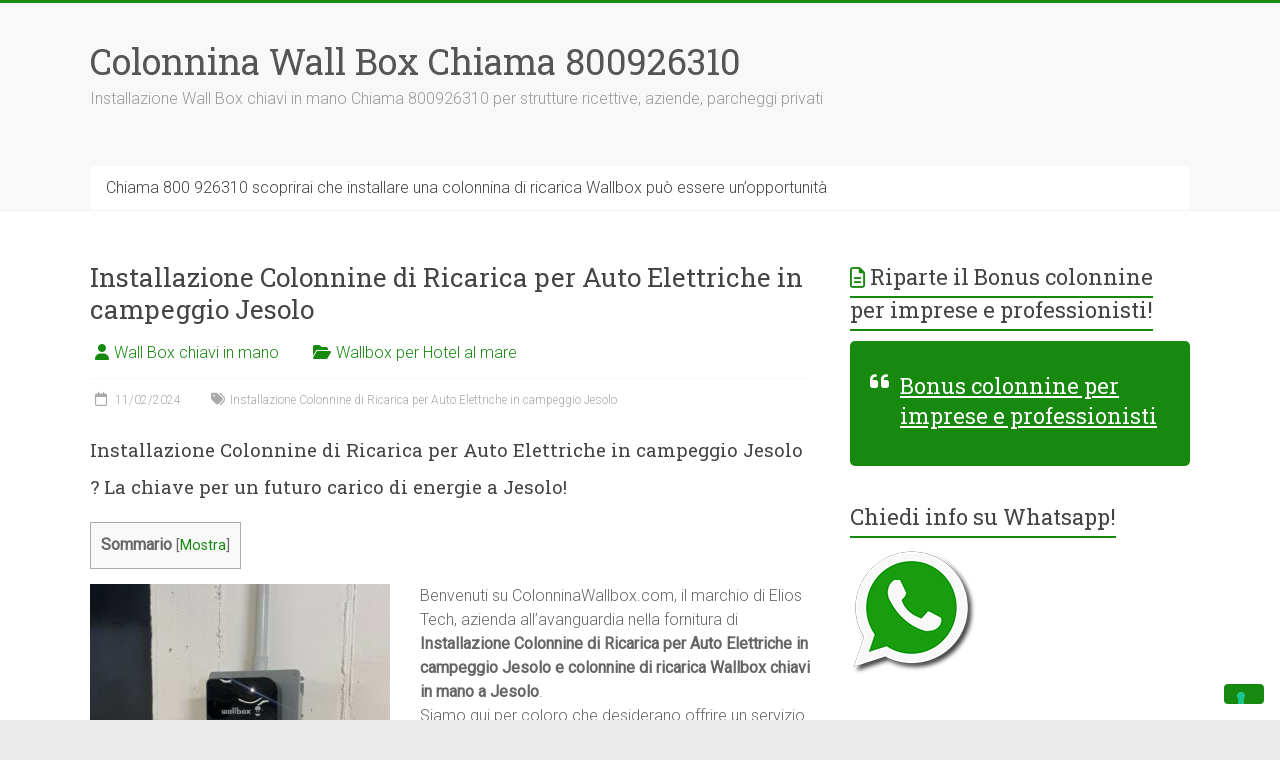

--- FILE ---
content_type: text/html; charset=UTF-8
request_url: https://www.colonninawallbox.com/installazione-colonnine-di-ricarica-per-auto-elettriche-in-campeggio-jesolo/
body_size: 24440
content:
<!DOCTYPE html>
<html lang="it-IT">
<head>
<meta charset="UTF-8" />
<meta name="viewport" content="width=device-width, initial-scale=1">
<link rel="profile" href="https://gmpg.org/xfn/11" />
			<script type="text/javascript" class="_iub_cs_skip">
				var _iub = _iub || {};
				_iub.csConfiguration = _iub.csConfiguration || {};
				_iub.csConfiguration.siteId = "3495551";
				_iub.csConfiguration.cookiePolicyId = "37704575";
			</script>
			<script class="_iub_cs_skip" src="https://cs.iubenda.com/autoblocking/3495551.js"></script>
			<meta name='robots' content='index, follow, max-image-preview:large, max-snippet:-1, max-video-preview:-1' />

	<!-- This site is optimized with the Yoast SEO Premium plugin v21.2 (Yoast SEO v26.5) - https://yoast.com/wordpress/plugins/seo/ -->
	<title>Installazione Colonnine di Ricarica per Auto Elettriche in campeggio Jesolo</title>
	<meta name="description" content="Scopri la gamma completa di soluzioni per Installazione Colonnine di Ricarica per Auto Elettriche in campeggio Jesolo telefona al numero verde 800 926310 !" />
	<link rel="canonical" href="https://www.colonninawallbox.com/installazione-colonnine-di-ricarica-per-auto-elettriche-in-campeggio-jesolo/" />
	<meta property="og:locale" content="it_IT" />
	<meta property="og:type" content="article" />
	<meta property="og:title" content="Installazione Colonnine di Ricarica per Auto Elettriche in campeggio Jesolo" />
	<meta property="og:description" content="Scopri la gamma completa di soluzioni per Installazione Colonnine di Ricarica per Auto Elettriche in campeggio Jesolo telefona al numero verde 800 926310 !" />
	<meta property="og:url" content="https://www.colonninawallbox.com/installazione-colonnine-di-ricarica-per-auto-elettriche-in-campeggio-jesolo/" />
	<meta property="og:site_name" content="Colonnina Wall Box Chiama 800926310" />
	<meta property="article:published_time" content="2024-02-11T03:08:59+00:00" />
	<meta property="og:image" content="https://www.colonninawallbox.com/wp-content/uploads/colonninawallbox.com-colonnina-per-albergo-quattro-stelle-300x215.jpg" />
	<meta name="author" content="Wall Box chiavi in mano" />
	<meta name="twitter:card" content="summary_large_image" />
	<meta name="twitter:title" content="Installazione Colonnine di Ricarica per Auto Elettriche in campeggio Jesolo" />
	<meta name="twitter:label1" content="Scritto da" />
	<meta name="twitter:data1" content="Wall Box chiavi in mano" />
	<meta name="twitter:label2" content="Tempo di lettura stimato" />
	<meta name="twitter:data2" content="4 minuti" />
	<script type="application/ld+json" class="yoast-schema-graph">{"@context":"https://schema.org","@graph":[{"@type":"Article","@id":"https://www.colonninawallbox.com/installazione-colonnine-di-ricarica-per-auto-elettriche-in-campeggio-jesolo/#article","isPartOf":{"@id":"https://www.colonninawallbox.com/installazione-colonnine-di-ricarica-per-auto-elettriche-in-campeggio-jesolo/"},"author":{"name":"Wall Box chiavi in mano","@id":"https://www.colonninawallbox.com/#/schema/person/bb5b38e702c7f31bfa34e04bae27c315"},"headline":"Installazione Colonnine di Ricarica per Auto Elettriche in campeggio Jesolo","datePublished":"2024-02-11T03:08:59+00:00","mainEntityOfPage":{"@id":"https://www.colonninawallbox.com/installazione-colonnine-di-ricarica-per-auto-elettriche-in-campeggio-jesolo/"},"wordCount":1663,"commentCount":0,"publisher":{"@id":"https://www.colonninawallbox.com/#organization"},"image":{"@id":"https://www.colonninawallbox.com/installazione-colonnine-di-ricarica-per-auto-elettriche-in-campeggio-jesolo/#primaryimage"},"thumbnailUrl":"https://www.colonninawallbox.com/wp-content/uploads/colonninawallbox.com-colonnina-per-albergo-quattro-stelle-300x215.jpg","keywords":["Installazione Colonnine di Ricarica per Auto Elettriche in campeggio Jesolo"],"articleSection":["Wallbox per Hotel al mare"],"inLanguage":"it-IT"},{"@type":"WebPage","@id":"https://www.colonninawallbox.com/installazione-colonnine-di-ricarica-per-auto-elettriche-in-campeggio-jesolo/","url":"https://www.colonninawallbox.com/installazione-colonnine-di-ricarica-per-auto-elettriche-in-campeggio-jesolo/","name":"Installazione Colonnine di Ricarica per Auto Elettriche in campeggio Jesolo","isPartOf":{"@id":"https://www.colonninawallbox.com/#website"},"primaryImageOfPage":{"@id":"https://www.colonninawallbox.com/installazione-colonnine-di-ricarica-per-auto-elettriche-in-campeggio-jesolo/#primaryimage"},"image":{"@id":"https://www.colonninawallbox.com/installazione-colonnine-di-ricarica-per-auto-elettriche-in-campeggio-jesolo/#primaryimage"},"thumbnailUrl":"https://www.colonninawallbox.com/wp-content/uploads/colonninawallbox.com-colonnina-per-albergo-quattro-stelle-300x215.jpg","datePublished":"2024-02-11T03:08:59+00:00","description":"Scopri la gamma completa di soluzioni per Installazione Colonnine di Ricarica per Auto Elettriche in campeggio Jesolo telefona al numero verde 800 926310 !","breadcrumb":{"@id":"https://www.colonninawallbox.com/installazione-colonnine-di-ricarica-per-auto-elettriche-in-campeggio-jesolo/#breadcrumb"},"inLanguage":"it-IT","potentialAction":[{"@type":"ReadAction","target":["https://www.colonninawallbox.com/installazione-colonnine-di-ricarica-per-auto-elettriche-in-campeggio-jesolo/"]}]},{"@type":"ImageObject","inLanguage":"it-IT","@id":"https://www.colonninawallbox.com/installazione-colonnine-di-ricarica-per-auto-elettriche-in-campeggio-jesolo/#primaryimage","url":"https://www.colonninawallbox.com/wp-content/uploads/colonninawallbox.com-colonnina-per-albergo-quattro-stelle.jpg","contentUrl":"https://www.colonninawallbox.com/wp-content/uploads/colonninawallbox.com-colonnina-per-albergo-quattro-stelle.jpg","width":1536,"height":1099,"caption":"Colonnina Wall Box Chiama 800926310"},{"@type":"BreadcrumbList","@id":"https://www.colonninawallbox.com/installazione-colonnine-di-ricarica-per-auto-elettriche-in-campeggio-jesolo/#breadcrumb","itemListElement":[{"@type":"ListItem","position":1,"name":"ColonninaWallBox.com","item":"https://www.colonninawallbox.com/"},{"@type":"ListItem","position":2,"name":"Installazione Colonnine di Ricarica per Auto Elettriche in campeggio Jesolo"}]},{"@type":"WebSite","@id":"https://www.colonninawallbox.com/#website","url":"https://www.colonninawallbox.com/","name":"Colonnina Wall Box Chiama 800926310","description":"Installazione Wall Box chiavi in mano Chiama 800926310 per strutture ricettive, aziende, parcheggi privati","publisher":{"@id":"https://www.colonninawallbox.com/#organization"},"alternateName":"Colonnina Wall Box Colonnine di ricarica per Hotel e strutture ricettive","potentialAction":[{"@type":"SearchAction","target":{"@type":"EntryPoint","urlTemplate":"https://www.colonninawallbox.com/?s={search_term_string}"},"query-input":{"@type":"PropertyValueSpecification","valueRequired":true,"valueName":"search_term_string"}}],"inLanguage":"it-IT"},{"@type":"Organization","@id":"https://www.colonninawallbox.com/#organization","name":"Colonnina Wall Box Chiama 800926310","alternateName":"Colonnina Wall Box Colonnine di ricarica per Hotel e strutture ricettive","url":"https://www.colonninawallbox.com/","logo":{"@type":"ImageObject","inLanguage":"it-IT","@id":"https://www.colonninawallbox.com/#/schema/logo/image/","url":"https://www.colonninawallbox.com/wp-content/uploads/colonninawallbox.com-colonnina-per-hotel-cinque-stelle.jpg","contentUrl":"https://www.colonninawallbox.com/wp-content/uploads/colonninawallbox.com-colonnina-per-hotel-cinque-stelle.jpg","width":1170,"height":1103,"caption":"Colonnina Wall Box Chiama 800926310"},"image":{"@id":"https://www.colonninawallbox.com/#/schema/logo/image/"}},{"@type":"Person","@id":"https://www.colonninawallbox.com/#/schema/person/bb5b38e702c7f31bfa34e04bae27c315","name":"Wall Box chiavi in mano","image":{"@type":"ImageObject","inLanguage":"it-IT","@id":"https://www.colonninawallbox.com/#/schema/person/image/","url":"https://secure.gravatar.com/avatar/6c74655644f6e9fda11627125984fd8a2067c1ecad3bee949201928b43e3d053?s=96&d=mm&r=g","contentUrl":"https://secure.gravatar.com/avatar/6c74655644f6e9fda11627125984fd8a2067c1ecad3bee949201928b43e3d053?s=96&d=mm&r=g","caption":"Wall Box chiavi in mano"},"sameAs":["https://www.colonninawallbox.com"]}]}</script>
	<!-- / Yoast SEO Premium plugin. -->


<style id='wp-img-auto-sizes-contain-inline-css' type='text/css'>
img:is([sizes=auto i],[sizes^="auto," i]){contain-intrinsic-size:3000px 1500px}
/*# sourceURL=wp-img-auto-sizes-contain-inline-css */
</style>
<link rel='stylesheet' id='jetpack_related-posts-css' href='https://www.colonninawallbox.com/wp-content/plugins/jetpack/modules/related-posts/related-posts.css?ver=20240116' type='text/css' media='all' />
<style id='wp-block-library-inline-css' type='text/css'>
:root{--wp-block-synced-color:#7a00df;--wp-block-synced-color--rgb:122,0,223;--wp-bound-block-color:var(--wp-block-synced-color);--wp-editor-canvas-background:#ddd;--wp-admin-theme-color:#007cba;--wp-admin-theme-color--rgb:0,124,186;--wp-admin-theme-color-darker-10:#006ba1;--wp-admin-theme-color-darker-10--rgb:0,107,160.5;--wp-admin-theme-color-darker-20:#005a87;--wp-admin-theme-color-darker-20--rgb:0,90,135;--wp-admin-border-width-focus:2px}@media (min-resolution:192dpi){:root{--wp-admin-border-width-focus:1.5px}}.wp-element-button{cursor:pointer}:root .has-very-light-gray-background-color{background-color:#eee}:root .has-very-dark-gray-background-color{background-color:#313131}:root .has-very-light-gray-color{color:#eee}:root .has-very-dark-gray-color{color:#313131}:root .has-vivid-green-cyan-to-vivid-cyan-blue-gradient-background{background:linear-gradient(135deg,#00d084,#0693e3)}:root .has-purple-crush-gradient-background{background:linear-gradient(135deg,#34e2e4,#4721fb 50%,#ab1dfe)}:root .has-hazy-dawn-gradient-background{background:linear-gradient(135deg,#faaca8,#dad0ec)}:root .has-subdued-olive-gradient-background{background:linear-gradient(135deg,#fafae1,#67a671)}:root .has-atomic-cream-gradient-background{background:linear-gradient(135deg,#fdd79a,#004a59)}:root .has-nightshade-gradient-background{background:linear-gradient(135deg,#330968,#31cdcf)}:root .has-midnight-gradient-background{background:linear-gradient(135deg,#020381,#2874fc)}:root{--wp--preset--font-size--normal:16px;--wp--preset--font-size--huge:42px}.has-regular-font-size{font-size:1em}.has-larger-font-size{font-size:2.625em}.has-normal-font-size{font-size:var(--wp--preset--font-size--normal)}.has-huge-font-size{font-size:var(--wp--preset--font-size--huge)}.has-text-align-center{text-align:center}.has-text-align-left{text-align:left}.has-text-align-right{text-align:right}.has-fit-text{white-space:nowrap!important}#end-resizable-editor-section{display:none}.aligncenter{clear:both}.items-justified-left{justify-content:flex-start}.items-justified-center{justify-content:center}.items-justified-right{justify-content:flex-end}.items-justified-space-between{justify-content:space-between}.screen-reader-text{border:0;clip-path:inset(50%);height:1px;margin:-1px;overflow:hidden;padding:0;position:absolute;width:1px;word-wrap:normal!important}.screen-reader-text:focus{background-color:#ddd;clip-path:none;color:#444;display:block;font-size:1em;height:auto;left:5px;line-height:normal;padding:15px 23px 14px;text-decoration:none;top:5px;width:auto;z-index:100000}html :where(.has-border-color){border-style:solid}html :where([style*=border-top-color]){border-top-style:solid}html :where([style*=border-right-color]){border-right-style:solid}html :where([style*=border-bottom-color]){border-bottom-style:solid}html :where([style*=border-left-color]){border-left-style:solid}html :where([style*=border-width]){border-style:solid}html :where([style*=border-top-width]){border-top-style:solid}html :where([style*=border-right-width]){border-right-style:solid}html :where([style*=border-bottom-width]){border-bottom-style:solid}html :where([style*=border-left-width]){border-left-style:solid}html :where(img[class*=wp-image-]){height:auto;max-width:100%}:where(figure){margin:0 0 1em}html :where(.is-position-sticky){--wp-admin--admin-bar--position-offset:var(--wp-admin--admin-bar--height,0px)}@media screen and (max-width:600px){html :where(.is-position-sticky){--wp-admin--admin-bar--position-offset:0px}}

/*# sourceURL=wp-block-library-inline-css */
</style><style id='global-styles-inline-css' type='text/css'>
:root{--wp--preset--aspect-ratio--square: 1;--wp--preset--aspect-ratio--4-3: 4/3;--wp--preset--aspect-ratio--3-4: 3/4;--wp--preset--aspect-ratio--3-2: 3/2;--wp--preset--aspect-ratio--2-3: 2/3;--wp--preset--aspect-ratio--16-9: 16/9;--wp--preset--aspect-ratio--9-16: 9/16;--wp--preset--color--black: #000000;--wp--preset--color--cyan-bluish-gray: #abb8c3;--wp--preset--color--white: #ffffff;--wp--preset--color--pale-pink: #f78da7;--wp--preset--color--vivid-red: #cf2e2e;--wp--preset--color--luminous-vivid-orange: #ff6900;--wp--preset--color--luminous-vivid-amber: #fcb900;--wp--preset--color--light-green-cyan: #7bdcb5;--wp--preset--color--vivid-green-cyan: #00d084;--wp--preset--color--pale-cyan-blue: #8ed1fc;--wp--preset--color--vivid-cyan-blue: #0693e3;--wp--preset--color--vivid-purple: #9b51e0;--wp--preset--gradient--vivid-cyan-blue-to-vivid-purple: linear-gradient(135deg,rgb(6,147,227) 0%,rgb(155,81,224) 100%);--wp--preset--gradient--light-green-cyan-to-vivid-green-cyan: linear-gradient(135deg,rgb(122,220,180) 0%,rgb(0,208,130) 100%);--wp--preset--gradient--luminous-vivid-amber-to-luminous-vivid-orange: linear-gradient(135deg,rgb(252,185,0) 0%,rgb(255,105,0) 100%);--wp--preset--gradient--luminous-vivid-orange-to-vivid-red: linear-gradient(135deg,rgb(255,105,0) 0%,rgb(207,46,46) 100%);--wp--preset--gradient--very-light-gray-to-cyan-bluish-gray: linear-gradient(135deg,rgb(238,238,238) 0%,rgb(169,184,195) 100%);--wp--preset--gradient--cool-to-warm-spectrum: linear-gradient(135deg,rgb(74,234,220) 0%,rgb(151,120,209) 20%,rgb(207,42,186) 40%,rgb(238,44,130) 60%,rgb(251,105,98) 80%,rgb(254,248,76) 100%);--wp--preset--gradient--blush-light-purple: linear-gradient(135deg,rgb(255,206,236) 0%,rgb(152,150,240) 100%);--wp--preset--gradient--blush-bordeaux: linear-gradient(135deg,rgb(254,205,165) 0%,rgb(254,45,45) 50%,rgb(107,0,62) 100%);--wp--preset--gradient--luminous-dusk: linear-gradient(135deg,rgb(255,203,112) 0%,rgb(199,81,192) 50%,rgb(65,88,208) 100%);--wp--preset--gradient--pale-ocean: linear-gradient(135deg,rgb(255,245,203) 0%,rgb(182,227,212) 50%,rgb(51,167,181) 100%);--wp--preset--gradient--electric-grass: linear-gradient(135deg,rgb(202,248,128) 0%,rgb(113,206,126) 100%);--wp--preset--gradient--midnight: linear-gradient(135deg,rgb(2,3,129) 0%,rgb(40,116,252) 100%);--wp--preset--font-size--small: 13px;--wp--preset--font-size--medium: 20px;--wp--preset--font-size--large: 36px;--wp--preset--font-size--x-large: 42px;--wp--preset--spacing--20: 0.44rem;--wp--preset--spacing--30: 0.67rem;--wp--preset--spacing--40: 1rem;--wp--preset--spacing--50: 1.5rem;--wp--preset--spacing--60: 2.25rem;--wp--preset--spacing--70: 3.38rem;--wp--preset--spacing--80: 5.06rem;--wp--preset--shadow--natural: 6px 6px 9px rgba(0, 0, 0, 0.2);--wp--preset--shadow--deep: 12px 12px 50px rgba(0, 0, 0, 0.4);--wp--preset--shadow--sharp: 6px 6px 0px rgba(0, 0, 0, 0.2);--wp--preset--shadow--outlined: 6px 6px 0px -3px rgb(255, 255, 255), 6px 6px rgb(0, 0, 0);--wp--preset--shadow--crisp: 6px 6px 0px rgb(0, 0, 0);}:where(.is-layout-flex){gap: 0.5em;}:where(.is-layout-grid){gap: 0.5em;}body .is-layout-flex{display: flex;}.is-layout-flex{flex-wrap: wrap;align-items: center;}.is-layout-flex > :is(*, div){margin: 0;}body .is-layout-grid{display: grid;}.is-layout-grid > :is(*, div){margin: 0;}:where(.wp-block-columns.is-layout-flex){gap: 2em;}:where(.wp-block-columns.is-layout-grid){gap: 2em;}:where(.wp-block-post-template.is-layout-flex){gap: 1.25em;}:where(.wp-block-post-template.is-layout-grid){gap: 1.25em;}.has-black-color{color: var(--wp--preset--color--black) !important;}.has-cyan-bluish-gray-color{color: var(--wp--preset--color--cyan-bluish-gray) !important;}.has-white-color{color: var(--wp--preset--color--white) !important;}.has-pale-pink-color{color: var(--wp--preset--color--pale-pink) !important;}.has-vivid-red-color{color: var(--wp--preset--color--vivid-red) !important;}.has-luminous-vivid-orange-color{color: var(--wp--preset--color--luminous-vivid-orange) !important;}.has-luminous-vivid-amber-color{color: var(--wp--preset--color--luminous-vivid-amber) !important;}.has-light-green-cyan-color{color: var(--wp--preset--color--light-green-cyan) !important;}.has-vivid-green-cyan-color{color: var(--wp--preset--color--vivid-green-cyan) !important;}.has-pale-cyan-blue-color{color: var(--wp--preset--color--pale-cyan-blue) !important;}.has-vivid-cyan-blue-color{color: var(--wp--preset--color--vivid-cyan-blue) !important;}.has-vivid-purple-color{color: var(--wp--preset--color--vivid-purple) !important;}.has-black-background-color{background-color: var(--wp--preset--color--black) !important;}.has-cyan-bluish-gray-background-color{background-color: var(--wp--preset--color--cyan-bluish-gray) !important;}.has-white-background-color{background-color: var(--wp--preset--color--white) !important;}.has-pale-pink-background-color{background-color: var(--wp--preset--color--pale-pink) !important;}.has-vivid-red-background-color{background-color: var(--wp--preset--color--vivid-red) !important;}.has-luminous-vivid-orange-background-color{background-color: var(--wp--preset--color--luminous-vivid-orange) !important;}.has-luminous-vivid-amber-background-color{background-color: var(--wp--preset--color--luminous-vivid-amber) !important;}.has-light-green-cyan-background-color{background-color: var(--wp--preset--color--light-green-cyan) !important;}.has-vivid-green-cyan-background-color{background-color: var(--wp--preset--color--vivid-green-cyan) !important;}.has-pale-cyan-blue-background-color{background-color: var(--wp--preset--color--pale-cyan-blue) !important;}.has-vivid-cyan-blue-background-color{background-color: var(--wp--preset--color--vivid-cyan-blue) !important;}.has-vivid-purple-background-color{background-color: var(--wp--preset--color--vivid-purple) !important;}.has-black-border-color{border-color: var(--wp--preset--color--black) !important;}.has-cyan-bluish-gray-border-color{border-color: var(--wp--preset--color--cyan-bluish-gray) !important;}.has-white-border-color{border-color: var(--wp--preset--color--white) !important;}.has-pale-pink-border-color{border-color: var(--wp--preset--color--pale-pink) !important;}.has-vivid-red-border-color{border-color: var(--wp--preset--color--vivid-red) !important;}.has-luminous-vivid-orange-border-color{border-color: var(--wp--preset--color--luminous-vivid-orange) !important;}.has-luminous-vivid-amber-border-color{border-color: var(--wp--preset--color--luminous-vivid-amber) !important;}.has-light-green-cyan-border-color{border-color: var(--wp--preset--color--light-green-cyan) !important;}.has-vivid-green-cyan-border-color{border-color: var(--wp--preset--color--vivid-green-cyan) !important;}.has-pale-cyan-blue-border-color{border-color: var(--wp--preset--color--pale-cyan-blue) !important;}.has-vivid-cyan-blue-border-color{border-color: var(--wp--preset--color--vivid-cyan-blue) !important;}.has-vivid-purple-border-color{border-color: var(--wp--preset--color--vivid-purple) !important;}.has-vivid-cyan-blue-to-vivid-purple-gradient-background{background: var(--wp--preset--gradient--vivid-cyan-blue-to-vivid-purple) !important;}.has-light-green-cyan-to-vivid-green-cyan-gradient-background{background: var(--wp--preset--gradient--light-green-cyan-to-vivid-green-cyan) !important;}.has-luminous-vivid-amber-to-luminous-vivid-orange-gradient-background{background: var(--wp--preset--gradient--luminous-vivid-amber-to-luminous-vivid-orange) !important;}.has-luminous-vivid-orange-to-vivid-red-gradient-background{background: var(--wp--preset--gradient--luminous-vivid-orange-to-vivid-red) !important;}.has-very-light-gray-to-cyan-bluish-gray-gradient-background{background: var(--wp--preset--gradient--very-light-gray-to-cyan-bluish-gray) !important;}.has-cool-to-warm-spectrum-gradient-background{background: var(--wp--preset--gradient--cool-to-warm-spectrum) !important;}.has-blush-light-purple-gradient-background{background: var(--wp--preset--gradient--blush-light-purple) !important;}.has-blush-bordeaux-gradient-background{background: var(--wp--preset--gradient--blush-bordeaux) !important;}.has-luminous-dusk-gradient-background{background: var(--wp--preset--gradient--luminous-dusk) !important;}.has-pale-ocean-gradient-background{background: var(--wp--preset--gradient--pale-ocean) !important;}.has-electric-grass-gradient-background{background: var(--wp--preset--gradient--electric-grass) !important;}.has-midnight-gradient-background{background: var(--wp--preset--gradient--midnight) !important;}.has-small-font-size{font-size: var(--wp--preset--font-size--small) !important;}.has-medium-font-size{font-size: var(--wp--preset--font-size--medium) !important;}.has-large-font-size{font-size: var(--wp--preset--font-size--large) !important;}.has-x-large-font-size{font-size: var(--wp--preset--font-size--x-large) !important;}
/*# sourceURL=global-styles-inline-css */
</style>

<style id='classic-theme-styles-inline-css' type='text/css'>
/*! This file is auto-generated */
.wp-block-button__link{color:#fff;background-color:#32373c;border-radius:9999px;box-shadow:none;text-decoration:none;padding:calc(.667em + 2px) calc(1.333em + 2px);font-size:1.125em}.wp-block-file__button{background:#32373c;color:#fff;text-decoration:none}
/*# sourceURL=/wp-includes/css/classic-themes.min.css */
</style>
<link rel='stylesheet' id='dashicons-css' href='https://www.colonninawallbox.com/wp-includes/css/dashicons.min.css?ver=6.9' type='text/css' media='all' />
<link rel='stylesheet' id='admin-bar-css' href='https://www.colonninawallbox.com/wp-includes/css/admin-bar.min.css?ver=6.9' type='text/css' media='all' />
<style id='admin-bar-inline-css' type='text/css'>

    /* Hide CanvasJS credits for P404 charts specifically */
    #p404RedirectChart .canvasjs-chart-credit {
        display: none !important;
    }
    
    #p404RedirectChart canvas {
        border-radius: 6px;
    }

    .p404-redirect-adminbar-weekly-title {
        font-weight: bold;
        font-size: 14px;
        color: #fff;
        margin-bottom: 6px;
    }

    #wpadminbar #wp-admin-bar-p404_free_top_button .ab-icon:before {
        content: "\f103";
        color: #dc3545;
        top: 3px;
    }
    
    #wp-admin-bar-p404_free_top_button .ab-item {
        min-width: 80px !important;
        padding: 0px !important;
    }
    
    /* Ensure proper positioning and z-index for P404 dropdown */
    .p404-redirect-adminbar-dropdown-wrap { 
        min-width: 0; 
        padding: 0;
        position: static !important;
    }
    
    #wpadminbar #wp-admin-bar-p404_free_top_button_dropdown {
        position: static !important;
    }
    
    #wpadminbar #wp-admin-bar-p404_free_top_button_dropdown .ab-item {
        padding: 0 !important;
        margin: 0 !important;
    }
    
    .p404-redirect-dropdown-container {
        min-width: 340px;
        padding: 18px 18px 12px 18px;
        background: #23282d !important;
        color: #fff;
        border-radius: 12px;
        box-shadow: 0 8px 32px rgba(0,0,0,0.25);
        margin-top: 10px;
        position: relative !important;
        z-index: 999999 !important;
        display: block !important;
        border: 1px solid #444;
    }
    
    /* Ensure P404 dropdown appears on hover */
    #wpadminbar #wp-admin-bar-p404_free_top_button .p404-redirect-dropdown-container { 
        display: none !important;
    }
    
    #wpadminbar #wp-admin-bar-p404_free_top_button:hover .p404-redirect-dropdown-container { 
        display: block !important;
    }
    
    #wpadminbar #wp-admin-bar-p404_free_top_button:hover #wp-admin-bar-p404_free_top_button_dropdown .p404-redirect-dropdown-container {
        display: block !important;
    }
    
    .p404-redirect-card {
        background: #2c3338;
        border-radius: 8px;
        padding: 18px 18px 12px 18px;
        box-shadow: 0 2px 8px rgba(0,0,0,0.07);
        display: flex;
        flex-direction: column;
        align-items: flex-start;
        border: 1px solid #444;
    }
    
    .p404-redirect-btn {
        display: inline-block;
        background: #dc3545;
        color: #fff !important;
        font-weight: bold;
        padding: 5px 22px;
        border-radius: 8px;
        text-decoration: none;
        font-size: 17px;
        transition: background 0.2s, box-shadow 0.2s;
        margin-top: 8px;
        box-shadow: 0 2px 8px rgba(220,53,69,0.15);
        text-align: center;
        line-height: 1.6;
    }
    
    .p404-redirect-btn:hover {
        background: #c82333;
        color: #fff !important;
        box-shadow: 0 4px 16px rgba(220,53,69,0.25);
    }
    
    /* Prevent conflicts with other admin bar dropdowns */
    #wpadminbar .ab-top-menu > li:hover > .ab-item,
    #wpadminbar .ab-top-menu > li.hover > .ab-item {
        z-index: auto;
    }
    
    #wpadminbar #wp-admin-bar-p404_free_top_button:hover > .ab-item {
        z-index: 999998 !important;
    }
    
/*# sourceURL=admin-bar-inline-css */
</style>
<link rel='stylesheet' id='toc-screen-css' href='https://www.colonninawallbox.com/wp-content/plugins/table-of-contents-plus/screen.min.css?ver=2411.1' type='text/css' media='all' />
<link rel='stylesheet' id='accelerate_style-css' href='https://www.colonninawallbox.com/wp-content/themes/accelerate/style.css?ver=6.9' type='text/css' media='all' />
<link rel='stylesheet' id='accelerate_googlefonts-css' href='//fonts.googleapis.com/css?family=Roboto%3A400%2C300%2C100%7CRoboto+Slab%3A700%2C400&#038;display=swap&#038;ver=6.9' type='text/css' media='all' />
<link rel='stylesheet' id='font-awesome-4-css' href='https://www.colonninawallbox.com/wp-content/themes/accelerate/fontawesome/css/v4-shims.min.css?ver=4.7.0' type='text/css' media='all' />
<link rel='stylesheet' id='font-awesome-all-css' href='https://www.colonninawallbox.com/wp-content/themes/accelerate/fontawesome/css/all.min.css?ver=6.7.2' type='text/css' media='all' />
<link rel='stylesheet' id='font-awesome-solid-css' href='https://www.colonninawallbox.com/wp-content/themes/accelerate/fontawesome/css/solid.min.css?ver=6.7.2' type='text/css' media='all' />
<link rel='stylesheet' id='font-awesome-regular-css' href='https://www.colonninawallbox.com/wp-content/themes/accelerate/fontawesome/css/regular.min.css?ver=6.7.2' type='text/css' media='all' />
<link rel='stylesheet' id='font-awesome-brands-css' href='https://www.colonninawallbox.com/wp-content/themes/accelerate/fontawesome/css/brands.min.css?ver=6.7.2' type='text/css' media='all' />
<link rel='stylesheet' id='joinchat-css' href='https://www.colonninawallbox.com/wp-content/plugins/creame-whatsapp-me/public/css/joinchat.min.css?ver=5.0.17' type='text/css' media='all' />
<link rel='stylesheet' id='call-now-button-modern-style-css' href='https://www.colonninawallbox.com/wp-content/plugins/call-now-button/resources/style/modern.css?ver=1.5.5' type='text/css' media='all' />
<script type="text/javascript" id="jetpack_related-posts-js-extra">
/* <![CDATA[ */
var related_posts_js_options = {"post_heading":"h4"};
//# sourceURL=jetpack_related-posts-js-extra
/* ]]> */
</script>
<script type="text/javascript" src="https://www.colonninawallbox.com/wp-content/plugins/jetpack/_inc/build/related-posts/related-posts.min.js?ver=20240116" id="jetpack_related-posts-js"></script>

<script  type="text/javascript" class=" _iub_cs_skip" type="text/javascript" id="iubenda-head-inline-scripts-0">
/* <![CDATA[ */
            var _iub = _iub || [];
            _iub.csConfiguration ={"floatingPreferencesButtonDisplay":"bottom-right","lang":"it","siteId":"3495551","cookiePolicyId":"37704575","whitelabel":false,"banner":{"closeButtonDisplay":false,"listPurposes":true,"explicitWithdrawal":true,"rejectButtonDisplay":true,"acceptButtonDisplay":true,"customizeButtonDisplay":true,"closeButtonRejects":true,"position":"float-top-center","style":"dark"},"perPurposeConsent":true,"googleAdditionalConsentMode":true,"enableTcf":true,"tcfPurposes":{"1":true,"2":"consent_only","3":"consent_only","4":"consent_only","5":"consent_only","6":"consent_only","7":"consent_only","8":"consent_only","9":"consent_only","10":"consent_only"}}; 
//# sourceURL=iubenda-head-inline-scripts-0
/* ]]> */
</script>
<script  type="text/javascript" class=" _iub_cs_skip" type="text/javascript" src="//cdn.iubenda.com/cs/tcf/stub-v2.js?ver=3.12.4" id="iubenda-head-scripts-0-js"></script>
<script  type="text/javascript" class=" _iub_cs_skip" type="text/javascript" src="//cdn.iubenda.com/cs/tcf/safe-tcf-v2.js?ver=3.12.4" id="iubenda-head-scripts-1-js"></script>
<script  type="text/javascript" charset="UTF-8" async="" class=" _iub_cs_skip" type="text/javascript" src="//cdn.iubenda.com/cs/iubenda_cs.js?ver=3.12.4" id="iubenda-head-scripts-2-js"></script>
<script type="text/javascript" src="https://www.colonninawallbox.com/wp-includes/js/jquery/jquery.min.js?ver=3.7.1" id="jquery-core-js"></script>
<script type="text/javascript" src="https://www.colonninawallbox.com/wp-includes/js/jquery/jquery-migrate.min.js?ver=3.4.1" id="jquery-migrate-js"></script>
<script type="text/javascript" src="https://www.colonninawallbox.com/wp-content/themes/accelerate/js/accelerate-custom.js?ver=6.9" id="accelerate-custom-js"></script>

<!-- Snippet del tag Google (gtag.js) aggiunto da Site Kit -->
<!-- Snippet Google Analytics aggiunto da Site Kit -->
<script type="text/javascript" src="https://www.googletagmanager.com/gtag/js?id=GT-TXH95L4" id="google_gtagjs-js" async></script>
<script type="text/javascript" id="google_gtagjs-js-after">
/* <![CDATA[ */
window.dataLayer = window.dataLayer || [];function gtag(){dataLayer.push(arguments);}
gtag("set","linker",{"domains":["www.colonninawallbox.com"]});
gtag("js", new Date());
gtag("set", "developer_id.dZTNiMT", true);
gtag("config", "GT-TXH95L4");
//# sourceURL=google_gtagjs-js-after
/* ]]> */
</script>
<meta name="generator" content="Site Kit by Google 1.167.0" />	<style>img#wpstats{display:none}</style>
		<link rel="icon" href="https://www.colonninawallbox.com/wp-content/uploads/cropped-colonninawallbox.com-colonnina-per-residence-32x32.jpg" sizes="32x32" />
<link rel="icon" href="https://www.colonninawallbox.com/wp-content/uploads/cropped-colonninawallbox.com-colonnina-per-residence-192x192.jpg" sizes="192x192" />
<link rel="apple-touch-icon" href="https://www.colonninawallbox.com/wp-content/uploads/cropped-colonninawallbox.com-colonnina-per-residence-180x180.jpg" />
<meta name="msapplication-TileImage" content="https://www.colonninawallbox.com/wp-content/uploads/cropped-colonninawallbox.com-colonnina-per-residence-270x270.jpg" />
		<style type="text/css"> .accelerate-button,blockquote,button,input[type=button],input[type=reset],input[type=submit]{background-color:#17890f}a{color:#17890f}#page{border-top:3px solid #17890f}#site-title a:hover{color:#17890f}#search-form span,.main-navigation a:hover,.main-navigation ul li ul li a:hover,.main-navigation ul li ul li:hover>a,.main-navigation ul li.current-menu-ancestor a,.main-navigation ul li.current-menu-item a,.main-navigation ul li.current-menu-item ul li a:hover,.main-navigation ul li.current_page_ancestor a,.main-navigation ul li.current_page_item a,.main-navigation ul li:hover>a,.main-small-navigation li:hover > a{background-color:#17890f}.site-header .menu-toggle:before{color:#17890f}.main-small-navigation li:hover{background-color:#17890f}.main-small-navigation ul>.current-menu-item,.main-small-navigation ul>.current_page_item{background:#17890f}.footer-menu a:hover,.footer-menu ul li.current-menu-ancestor a,.footer-menu ul li.current-menu-item a,.footer-menu ul li.current_page_ancestor a,.footer-menu ul li.current_page_item a,.footer-menu ul li:hover>a{color:#17890f}#featured-slider .slider-read-more-button,.slider-title-head .entry-title a{background-color:#17890f}a.slide-prev,a.slide-next,.slider-title-head .entry-title a{background-color:#17890f}#controllers a.active,#controllers a:hover{background-color:#17890f;color:#17890f}.format-link .entry-content a{background-color:#17890f}#secondary .widget_featured_single_post h3.widget-title a:hover,.widget_image_service_block .entry-title a:hover{color:#17890f}.pagination span{background-color:#17890f}.pagination a span:hover{color:#17890f;border-color:#17890f}#content .comments-area a.comment-edit-link:hover,#content .comments-area a.comment-permalink:hover,#content .comments-area article header cite a:hover,.comments-area .comment-author-link a:hover{color:#17890f}.comments-area .comment-author-link span{background-color:#17890f}#wp-calendar #today,.comment .comment-reply-link:hover,.nav-next a,.nav-previous a{color:#17890f}.widget-title span{border-bottom:2px solid #17890f}#secondary h3 span:before,.footer-widgets-area h3 span:before{color:#17890f}#secondary .accelerate_tagcloud_widget a:hover,.footer-widgets-area .accelerate_tagcloud_widget a:hover{background-color:#17890f}.footer-widgets-area a:hover{color:#17890f}.footer-socket-wrapper{border-top:3px solid #17890f}.footer-socket-wrapper .copyright a:hover{color:#17890f}a#scroll-up{background-color:#17890f}.entry-meta .byline i,.entry-meta .cat-links i,.entry-meta a,.post .entry-title a:hover{color:#17890f}.entry-meta .post-format i{background-color:#17890f}.entry-meta .comments-link a:hover,.entry-meta .edit-link a:hover,.entry-meta .posted-on a:hover,.main-navigation li.menu-item-has-children:hover,.entry-meta .tag-links a:hover{color:#17890f}.more-link span,.read-more{background-color:#17890f}.woocommerce #respond input#submit, .woocommerce a.button, .woocommerce button.button, .woocommerce input.button, .woocommerce #respond input#submit.alt, .woocommerce a.button.alt, .woocommerce button.button.alt, .woocommerce input.button.alt,.woocommerce span.onsale {background-color: #17890f;}.woocommerce ul.products li.product .price .amount,.entry-summary .price .amount,.woocommerce .woocommerce-message::before{color: #17890f;},.woocommerce .woocommerce-message { border-top-color: #17890f;}</style>
		<link rel='stylesheet' id='wpforms-modern-full-css' href='https://www.colonninawallbox.com/wp-content/plugins/wpforms-lite/assets/css/frontend/modern/wpforms-full.min.css?ver=1.9.8.7' type='text/css' media='all' />
<style id='wpforms-modern-full-inline-css' type='text/css'>
:root {
				--wpforms-field-border-radius: 3px;
--wpforms-field-border-style: solid;
--wpforms-field-border-size: 1px;
--wpforms-field-background-color: #ffffff;
--wpforms-field-border-color: rgba( 0, 0, 0, 0.25 );
--wpforms-field-border-color-spare: rgba( 0, 0, 0, 0.25 );
--wpforms-field-text-color: rgba( 0, 0, 0, 0.7 );
--wpforms-field-menu-color: #ffffff;
--wpforms-label-color: rgba( 0, 0, 0, 0.85 );
--wpforms-label-sublabel-color: rgba( 0, 0, 0, 0.55 );
--wpforms-label-error-color: #d63637;
--wpforms-button-border-radius: 3px;
--wpforms-button-border-style: none;
--wpforms-button-border-size: 1px;
--wpforms-button-background-color: #066aab;
--wpforms-button-border-color: #066aab;
--wpforms-button-text-color: #ffffff;
--wpforms-page-break-color: #066aab;
--wpforms-background-image: none;
--wpforms-background-position: center center;
--wpforms-background-repeat: no-repeat;
--wpforms-background-size: cover;
--wpforms-background-width: 100px;
--wpforms-background-height: 100px;
--wpforms-background-color: rgba( 0, 0, 0, 0 );
--wpforms-background-url: none;
--wpforms-container-padding: 0px;
--wpforms-container-border-style: none;
--wpforms-container-border-width: 1px;
--wpforms-container-border-color: #000000;
--wpforms-container-border-radius: 3px;
--wpforms-field-size-input-height: 43px;
--wpforms-field-size-input-spacing: 15px;
--wpforms-field-size-font-size: 16px;
--wpforms-field-size-line-height: 19px;
--wpforms-field-size-padding-h: 14px;
--wpforms-field-size-checkbox-size: 16px;
--wpforms-field-size-sublabel-spacing: 5px;
--wpforms-field-size-icon-size: 1;
--wpforms-label-size-font-size: 16px;
--wpforms-label-size-line-height: 19px;
--wpforms-label-size-sublabel-font-size: 14px;
--wpforms-label-size-sublabel-line-height: 17px;
--wpforms-button-size-font-size: 17px;
--wpforms-button-size-height: 41px;
--wpforms-button-size-padding-h: 15px;
--wpforms-button-size-margin-top: 10px;
--wpforms-container-shadow-size-box-shadow: none;
			}
/*# sourceURL=wpforms-modern-full-inline-css */
</style>
</head>

<body class="wp-singular post-template-default single single-post postid-812 single-format-standard wp-embed-responsive wp-theme-accelerate  better-responsive-menu wide">

<noscript><p><a target="_blank" href="https://www.iubenda.com/privacy-policy/37704575/cookie-policy">Cookie policy</a></p></noscript>
<div id="page" class="hfeed site">
	<a class="skip-link screen-reader-text" href="#main">Vai al contenuto</a>

		<header id="masthead" class="site-header clearfix">

		<div id="header-text-nav-container" class="clearfix">

			
			<div class="inner-wrap">

				<div id="header-text-nav-wrap" class="clearfix">
					<div id="header-left-section">
												<div id="header-text" class="">
														<h3 id="site-title">
									<a href="https://www.colonninawallbox.com/" title="Colonnina Wall Box Chiama 800926310" rel="home">Colonnina Wall Box Chiama 800926310</a>
								</h3>
															<p id="site-description">Installazione Wall Box chiavi in mano Chiama 800926310 per strutture ricettive, aziende, parcheggi privati</p>
													</div><!-- #header-text -->
					</div><!-- #header-left-section -->
					<div id="header-right-section">
									    	</div><!-- #header-right-section -->

			   </div><!-- #header-text-nav-wrap -->

			</div><!-- .inner-wrap -->

			
			<nav id="site-navigation" class="main-navigation inner-wrap clearfix" role="navigation">
				<h3 class="menu-toggle">Menu</h3>
				<div class="menu-alto-container"><ul id="menu-alto" class="menu"><li id="menu-item-52" class="menu-item menu-item-type-custom menu-item-object-custom menu-item-52"><a href="tel:800926310">Chiama 800 926310 scoprirai che installare una colonnina di ricarica Wallbox può essere un&#8217;opportunità</a></li>
</ul></div>			</nav>
		</div><!-- #header-text-nav-container -->

		
		
	</header>
			<div id="main" class="clearfix">
		<div class="inner-wrap clearfix">


	<div id="primary">
		<div id="content" class="clearfix">

			
				
<article id="post-812" class="post-812 post type-post status-publish format-standard hentry category-wallbox-per-hotel-al-mare tag-installazione-colonnine-di-ricarica-per-auto-elettriche-in-campeggio-jesolo">
	
	
	<header class="entry-header">
		<h1 class="entry-title">
			Installazione Colonnine di Ricarica per Auto Elettriche in campeggio Jesolo		</h1>
	</header>

	<div class="entry-meta">		<span class="byline"><span class="author vcard"><i class="fa fa-user"></i><a class="url fn n" href="https://www.colonninawallbox.com/author/wp_3351716/" title="Wall Box chiavi in mano">Wall Box chiavi in mano</a></span></span>
		<span class="cat-links"><i class="fa fa-folder-open"></i><a href="https://www.colonninawallbox.com/chiamaper/wallbox-per-hotel-al-mare/" rel="category tag">Wallbox per Hotel al mare</a></span>
		<span class="sep"><span class="post-format"><i class="fa "></i></span></span>

		<span class="posted-on"><a href="https://www.colonninawallbox.com/installazione-colonnine-di-ricarica-per-auto-elettriche-in-campeggio-jesolo/" title="04:08" rel="bookmark"><i class="fa fa-calendar-o"></i> <time class="entry-date published" datetime="2024-02-11T04:08:59+01:00">11/02/2024</time></a></span><span class="tag-links"><i class="fa fa-tags"></i><a href="https://www.colonninawallbox.com/servizi/installazione-colonnine-di-ricarica-per-auto-elettriche-in-campeggio-jesolo/" rel="tag">Installazione Colonnine di Ricarica per Auto Elettriche in campeggio Jesolo</a></span></div>
	<div class="entry-content clearfix">
		<h2><span id="Installazione_Colonnine_di_Ricarica_per_Auto_Elettriche_in_campeggio_Jesolo_La_chiave_per_un_futuro_carico_di_energie_a_Jesolo"><span style="font-size: 14pt;">Installazione Colonnine di Ricarica per Auto Elettriche in campeggio Jesolo ? La chiave per un futuro carico di energie a Jesolo!</span></span></h2><div id="toc_container" class="no_bullets"><p class="toc_title">Sommario</p><ul class="toc_list"><li><a href="#Installazione_Colonnine_di_Ricarica_per_Auto_Elettriche_in_campeggio_Jesolo_La_chiave_per_un_futuro_carico_di_energie_a_Jesolo"><span class="toc_number toc_depth_1">1</span> Installazione Colonnine di Ricarica per Auto Elettriche in campeggio Jesolo ? La chiave per un futuro carico di energie a Jesolo!</a><ul><li><a href="#[base64]"><span class="toc_number toc_depth_2">1.1</span> Installiamo Installazione Colonnine di Ricarica per Auto Elettriche in campeggio Jesolo chiavi in mano a Jesolo ed abbiamo maturato un&#8217;esperienza consolidata grazie ad oltre 1500 installazioni effettuate dai nostri esperti tecnici.</a></li><li><a href="#Da_ostacolo_a_opportunita_scopri_la_soluzione_di_ColonninaWallboxcom_per_il_tuo_business_che_ha_bisogno_di_Installazione_Colonnine_di_Ricarica_per_Auto_Elettriche_in_campeggio_Jesolo"><span class="toc_number toc_depth_2">1.2</span> Da ostacolo a opportunità: scopri la soluzione di ColonninaWallbox.com per il tuo business che ha bisogno di Installazione Colonnine di Ricarica per Auto Elettriche in campeggio Jesolo!</a><ul><li><a href="#Affrontiamo_le_criticita"><span class="toc_number toc_depth_3">1.2.1</span> Affrontiamo le criticità</a></li><li><a href="#Scopri_i_vantaggi"><span class="toc_number toc_depth_3">1.2.2</span> Scopri i vantaggi</a></li></ul></li><li><a href="#Caratteristiche_distintive_di_Installazione_Colonnine_di_Ricarica_per_Auto_Elettriche_in_campeggio_Jesolo_Benefici_offerti_e_contributo_alla_mobilita_sostenibile"><span class="toc_number toc_depth_2">1.3</span> Caratteristiche distintive di Installazione Colonnine di Ricarica per Auto Elettriche in campeggio Jesolo. Benefici offerti e contributo alla mobilità sostenibile.</a></li><li><a href="#Offrire_il_servizio_di_ricarica_con_Installazione_Colonnine_di_Ricarica_per_Auto_Elettriche_in_campeggio_Jesolo_un_investimento_vincente_per_le_strutture_ricettive_di_Jesolo_all8217avanguardia"><span class="toc_number toc_depth_2">1.4</span> Offrire il servizio di ricarica con Installazione Colonnine di Ricarica per Auto Elettriche in campeggio Jesolo: un investimento vincente per le strutture ricettive di Jesolo all&#8217;avanguardia</a><ul><li><a href="#Creare_un8217entrata_aggiuntiva_e_modelli_di_tariffazione_flessibili"><span class="toc_number toc_depth_3">1.4.1</span> Creare un&#8217;entrata aggiuntiva e modelli di tariffazione flessibili</a></li></ul></li><li><a href="#Installazione_Colonnine_di_Ricarica_per_Auto_Elettriche_in_campeggio_Jesolo_abbracciare_l8217innovazione_per_un_futuro_sostenibile"><span class="toc_number toc_depth_2">1.5</span> Installazione Colonnine di Ricarica per Auto Elettriche in campeggio Jesolo: abbracciare l&#8217;innovazione per un futuro sostenibile</a><ul><li><a href="#Tutti_gli_analisti_dei_flussi_turistici_e_le_principali_esposizioni_del_settore_prospettano_un_rapido_incremento_dei_veicoli_completamente_elettrici_in_Europa_nei_prossimi_anni"><span class="toc_number toc_depth_3">1.5.1</span> Tutti gli analisti dei flussi turistici e le principali esposizioni del settore prospettano un rapido incremento dei veicoli completamente elettrici in Europa nei prossimi anni.</a></li></ul></li><li><a href="#Chiama_800926310_per"><span class="toc_number toc_depth_2">1.6</span> Chiama 800926310 per:</a></li></ul></li></ul></div>

<p><img fetchpriority="high" decoding="async" class="wp-image-44 size-medium alignleft" title="Installazione Colonnine di Ricarica per Auto Elettriche in campeggio Jesolo" src="https://www.colonninawallbox.com/wp-content/uploads/colonninawallbox.com-colonnina-per-albergo-quattro-stelle-300x215.jpg" alt="Installazione Colonnine di Ricarica per Auto Elettriche in campeggio Jesolo" width="300" height="215" srcset="https://www.colonninawallbox.com/wp-content/uploads/colonninawallbox.com-colonnina-per-albergo-quattro-stelle-300x215.jpg 300w, https://www.colonninawallbox.com/wp-content/uploads/colonninawallbox.com-colonnina-per-albergo-quattro-stelle-1024x733.jpg 1024w, https://www.colonninawallbox.com/wp-content/uploads/colonninawallbox.com-colonnina-per-albergo-quattro-stelle-150x107.jpg 150w, https://www.colonninawallbox.com/wp-content/uploads/colonninawallbox.com-colonnina-per-albergo-quattro-stelle-768x550.jpg 768w, https://www.colonninawallbox.com/wp-content/uploads/colonninawallbox.com-colonnina-per-albergo-quattro-stelle.jpg 1536w" sizes="(max-width: 300px) 100vw, 300px" /> Benvenuti su ColonninaWallbox.com, il marchio di Elios Tech, azienda all&#8217;avanguardia nella fornitura di<strong> Installazione Colonnine di Ricarica per Auto Elettriche in campeggio Jesolo e colonnine di ricarica Wallbox chiavi in mano a Jesolo</strong>.<br />
Siamo qui per coloro che desiderano offrire un servizio già proiettato nel futuro, consentendo di <strong>erogare servizi di ricarica per veicoli elettrici a Jesolo</strong> (Audi, Porsche, Mercedes-Benz, Cupra, BMW, Jaguar, Volkswagen, Hyundai, Kia, Nissan, Ford, Volvo, Renault, Tesla, Smart, MINI, Fiat, Peugeot, Citroën, <a href="https://it.wikipedia.org/wiki/DS_Automobiles">DS Automobile</a>s) che hanno già rivoluzionato la mobilità.<br />
Chiama il <strong><a href="tel:800926310">800926310</a></strong> e proiettati nella mobilità del futuro!</p>
<p>La nostra azienda, leader nel settore delle <strong>soluzioni di ricarica per veicoli elettrici e ibridi plug-in</strong>, ha accumulato un know-how specifico e competenze nel mondo delle strutture ricettive, che comprende <a href="https://www.colonninawallbox.com/wallbox-7-kw-per-campeggio/">Campeggi</a>, <a href="https://www.colonninawallbox.com/ev-charge-per-hotel-3-stelle/">Hotel</a>, <a href="https://www.colonninawallbox.com/colonnina-elettrica-per-ristorante/">Ristoranti</a>, <a href="https://www.colonninawallbox.com/colonnina-di-ricarica-per-aparthotel/">Aparthotel</a>, <a href="https://www.colonninawallbox.com/wallbox-per-bed-and-breakfast/">Bed &amp; Breakfast</a>, <a href="https://www.colonninawallbox.com/colonnina-di-ricarica-22-kw-per-residence/">Residence</a>, <a href="https://www.colonninawallbox.com/wall-box-per-agriturismo/">Agriturismi</a>.<br />
La nostra missione principale è offrire <strong>soluzioni innovative e profittevoli</strong>, in sintonia con un futuro più sostenibile e consapevole, per soddisfare appieno le esigenze dei nostri clienti.<br />
Per ulteriori informazioni e un preventivo personalizzato, contattaci direttamente alla nostra<strong> linea dedicata <a href="tel:800926310">800926310</a></strong>.</p>
<h3><span id="[base64]">Installiamo Installazione Colonnine di Ricarica per Auto Elettriche in campeggio Jesolo chiavi in mano a Jesolo ed abbiamo maturato un&#8217;esperienza consolidata grazie ad oltre 1500 installazioni effettuate dai nostri esperti tecnici.</span></h3>
<p>Il nostro <strong>team</strong>, composto da <strong>consulenti altamente qualificati</strong>, è in grado di individuare le <strong>soluzioni ottimali per Installazione Colonnine di Ricarica per Auto Elettriche in campeggio Jesolo </strong>e  per una vasta gamma di clienti, tra cui aziende (B2B), consumatori finali (B2C) e pubbliche amministrazioni.</p>
<p>Da diversi anni, siamo <strong>distributori ufficiali <a href="https://www.colonninawallbox.com/wallbox-22-kw-veicoli-elettrici/">Wallbox</a></strong>, leader nell&#8217;ambito delle <strong>colonnine di ricarica per veicoli elettrici</strong>.</p>
<blockquote><p>Ogni giorno, ci impegniamo nella progettazione, installazione e assistenza di Installazione Colonnine di Ricarica per Auto Elettriche in campeggio Jesolo ai nostri clienti in tutta Italia, offrendo un servizio completo adattato alle specifiche esigenze di ognuno.</p></blockquote>
<p>Il nostro team è composto da <strong>consulenti commerciali con una vasta esperienza</strong>, capaci di gestire qualsiasi richiesta del cliente, dalla scelta del caricatore alla gestione degli accessi e dei pagamenti <strong>per fissare un appuntamento puoi chiamare <a href="tel:800926310">800926310</a></strong>.<br />
Inoltre, collaboriamo con una <strong>squadra di tecnici affiliati certificati</strong>, specializzati nell&#8217;esecuzione di ogni tipo di installazione, inclusi sistemi di ricarica in AC/DC e, se necessario, opere murarie connesse all&#8217;installazione dei prodotti.<br />
Offriamo sempre, in alternativa, la possibilità a chiunque di acquistare Installazione Colonnine di Ricarica per Auto Elettriche in campeggio Jesolo ed adottare la tecnologia che li contraddistingue, per procedere in autonomia all&#8217;installazione.<br />
Infine, il nostro <strong>servizio clienti</strong> in sede è sempre a disposizione per assistere i clienti per ogni esigenza, sia di natura tecnica che commerciale.</p>
<h3><span id="Da_ostacolo_a_opportunita_scopri_la_soluzione_di_ColonninaWallboxcom_per_il_tuo_business_che_ha_bisogno_di_Installazione_Colonnine_di_Ricarica_per_Auto_Elettriche_in_campeggio_Jesolo">Da ostacolo a opportunità: scopri la soluzione di ColonninaWallbox.com per il tuo business che ha bisogno di Installazione Colonnine di Ricarica per Auto Elettriche in campeggio Jesolo!</span></h3>
<p>Le nostre <strong>soluzioni di Installazione Colonnine di Ricarica per Auto Elettriche in campeggio Jesolo</strong> si <strong>distinguono</strong> da qualsiasi altra proposta nel settore Ho.Re.Ca. per due vantaggi concreti:</p>
<p>1. <strong>Trasformano un problema in un valore aggiunto</strong>.<br />
2. <strong>Introducono una nuova fonte di guadagno nel bilancio della tua struttura ricettiva.</strong></p>
<p>Le nostre <strong>soluzioni di <a href="https://www.colonninawallbox.com/">ricarica Wallbox</a> &#8220;chiavi in mano&#8221;</strong> sono progettate per <strong>risolvere le criticità tipiche dei nostri clienti</strong>, frutto di un&#8217;<strong>analisi</strong> approfondita, di una costante <strong>sperimentazione sul campo</strong> e di un<strong> rapido adattamento</strong> alle esigenze in continua evoluzione.</p>
<h4><span id="Affrontiamo_le_criticita">Affrontiamo le criticità</span></h4>
<p><strong>Divisione dei kW</strong>: non dovrai più preoccuparti dei consumi della tua struttura! I nostri caricatori dispongono di sistemi di gestione dei kW innovativi, in grado di fornire all&#8217;auto in carica solo l&#8217;<strong>energia disponibile</strong>.</p>
<p><strong>Gestione del caricatore</strong>: semplice e intuitiva tramite App, dashboard da smartphone e PC, con aggiornamenti in tempo reale.</p>
<p><strong>Sistema di pagamento</strong>: software integrato per generare profitti in base ai kW consumati dai tuoi clienti, con diverse modalità di pagamento (tessera RFID e pagamento automatico tramite QR code).</p>
<h4><span id="Scopri_i_vantaggi">Scopri i vantaggi</span></h4>
<p><strong>Localizzazione della tua struttura di Jesolo</strong>: la tua <strong>struttura</strong> e il suo <strong>punto di ricarica</strong> saranno registrati sui principali <strong>portali di ricerca e sui portali di prenotazione di hotel</strong> (Expedia, Booking, ecc.), in modalità privata o pubblica, un servizio molto apprezzato da una clientela sempre più internazionale.</p>
<p><strong>Installazione facile e personalizzabile</strong>: il nostro team è a tua disposizione per un&#8217;<strong>installazione di Installazione Colonnine di Ricarica per Auto Elettriche in campeggio Jesolo &#8220;chiavi in mano&#8221;</strong> in qualsiasi condizione, oppure potrai optare per un&#8217;installazione autonoma sotto la nostra supervisione.</p>
<p><strong>Contattaci</strong> subito al numero verde <strong><a href="tel:800926310">800926310</a> </strong>per maggiori informazioni e non perdere l&#8217;occasione di trasformare un problema in un&#8217;opportunità di crescita per il tuo business!</p>
<p><strong>ColonninaWallbox.com: la tua chiave per il futuro della mobilità elettrica!</strong></p>
<h3><span id="Caratteristiche_distintive_di_Installazione_Colonnine_di_Ricarica_per_Auto_Elettriche_in_campeggio_Jesolo_Benefici_offerti_e_contributo_alla_mobilita_sostenibile">Caratteristiche distintive di Installazione Colonnine di Ricarica per Auto Elettriche in campeggio Jesolo. Benefici offerti e contributo alla mobilità sostenibile.</span></h3>
<p><strong>Design moderno e funzionalità avanzate<br />
</strong>Le <strong>colonnine di ricarica Wallbox</strong> sono sinonimo di <strong>design moderno</strong> e <strong>funzionalità avanzate</strong>. Grazie al loro aspetto elegante e alle caratteristiche tecniche all&#8217;avanguardia, aggiungono un tocco di <strong>innovazione e stile</strong> a qualsiasi ambiente. L&#8217;attenzione al design non compromette la funzionalità, assicurando un&#8217;esperienza di ricarica affidabile e di alta qualità.</p>
<p><strong>Compatibilità con diverse auto elettriche<br />
</strong>Un elemento distintivo delle nostre <strong>soluzioni di Installazione Colonnine di Ricarica per Auto Elettriche in campeggio Jesolo</strong> è la loro <strong>ampia compatibilità con una varietà di modelli di auto elettriche</strong>. Questa flessibilità consente agli utenti di ricaricare diversi tipi di veicoli utilizzando una singola colonnina di ricarica. Una <strong>soluzione versatile</strong> che si adatta alle esigenze di una gamma diversificata di clienti.</p>
<p><strong>Semplicità di utilizzo e installazione rapida<br />
</strong>Le colonnine Wallbox si distinguono per la loro <strong>semplicità di utilizzo</strong> e <strong>installazione rapida</strong>. L&#8217;<strong>interfaccia utente intuitiva</strong> semplifica l&#8217;avvio della ricarica, mentre i processi di <strong>installazione efficienti</strong> riducono al minimo i tempi di inattività. Questo approccio agevola sia gli utenti finali che le aziende nella gestione quotidiana.</p>
<p>#WallboxJesolo #RicaricaElettricaJesolo #TurismosostenibileJesolo #FuturoGreen #installazionecolonninaridicaricaJesolo</p>
<h3><span id="Offrire_il_servizio_di_ricarica_con_Installazione_Colonnine_di_Ricarica_per_Auto_Elettriche_in_campeggio_Jesolo_un_investimento_vincente_per_le_strutture_ricettive_di_Jesolo_all8217avanguardia">Offrire il servizio di ricarica con Installazione Colonnine di Ricarica per Auto Elettriche in campeggio Jesolo: un investimento vincente per le strutture ricettive di Jesolo all&#8217;avanguardia</span></h3>
<p>Per i <strong>proprietari di strutture ricettive di Jesolo</strong>, in particolar modo gli hotel ma anche agriturismi o bed and breakfast, <a href="https://www.colonninawallbox.com/colonnina-ricarica-auto-7-kw-per-villaggio-turistico/">villaggi turistici</a> o camping e residence, è diventato fondamentale offrire <strong>colonnine di ricarica</strong> <strong>senza subire perdite finanziarie</strong>.<br />
Grazie a <strong>Installazione Colonnine di Ricarica per Auto Elettriche in campeggio Jesolo</strong> potrai coniugare il miglioramento dell&#8217;esperienza del cliente e, allo stesso tempo, contribuire al<strong> successo finanziario dell&#8217;hotel</strong>, non aspettare ancora, <strong>chiama <a href="tel:800926310">800926310</a></strong> e parla con noi delle tue esigenze!</p>
<p><strong>Attrarre una Clientela Moderna e Sostenibile nel tuo hotel a Jesolo</strong><br />
Gli ospiti delle strutture ricettive apprezzano le <strong>soluzioni sostenibili</strong> e la <strong>mobilità elettrica</strong> è un elemento chiave di questa tendenza.<br />
Offrire una <strong>colonnina di ricarica Wallbox</strong> invia un messaggio forte: il tuo <strong>hotel di Jesolo si impegna per la sostenibilità ambientale</strong>.<br />
Questa caratteristica attrae una clientela più consapevole e incline a scegliere strutture che abbracciano pratiche eco-friendly. Chiama adesso <strong><a href="tel:800926310">800926310</a></strong> !</p>
<p><strong>Differenziarsi dalla Concorrenza</strong><br />
In un mercato competitivo, la <strong>differenziazione è fondamentale</strong>.<br />
Gli hotel di Jesolo che offrono <strong>Installazione Colonnine di Ricarica per Auto Elettriche in campeggio Jesolo si distinguono dalla massa</strong>, attirando l&#8217;attenzione di una crescente base di clienti interessati alla mobilità elettrica.<br />
Questa caratteristica unica può essere un elemento chiave nella <strong>scelta di un hotel a Jesolo rispetto alla concorrenza</strong>.</p>
<p><strong>Aumentare il comfort e la fedeltà del cliente</strong><br />
Le<strong> colonnine di ricarica Wallbox</strong> offrono un vantaggio pratico agli ospiti con veicoli elettrici, migliorando la loro esperienza di soggiorno a Jesolo.<br />
Gli ospiti possono <strong>ricaricare</strong> comodamente il loro veicolo <strong>durante il pernottamento a Jesolo</strong>, aumentando la loro soddisfazione complessiva.<br />
Un servizio attento alle esigenze dei clienti contribuisce alla fedeltà e alla probabilità di ritorno.</p>
<h4><span id="Creare_un8217entrata_aggiuntiva_e_modelli_di_tariffazione_flessibili"><span style="font-size: 14pt;">Creare un&#8217;entrata aggiuntiva e modelli di tariffazione flessibili</span></span></h4>
<p><strong><span style="font-size: 14pt;">L&#8217;offerta di colonnine di ricarica Wallbox consente alla struttura ricettiva di creare una fonte di entrata aggiuntiva. </span></strong><br />
Modelli di tariffazione puntuali basati sull&#8217;effettiva ricarica consentono agli hotel di Jesolo di generare entrate extra senza aumentare significativamente i costi operativi, ma rendendo, anzi, la ricarica delle auto elettriche una fonte di <strong>revenue crescente</strong>: <strong>parliamone al <a href="tel:800926310">800926310</a></strong>.</p>
<p><strong>Un Investimento Strategico e Sostenibile<br />
</strong>Offrire una <strong>colonnina di ricarica a Jesolo</strong> è un <strong>investimento strategico e sostenibile</strong> per gli hotel moderni di Jesolo.<br />
Va oltre l&#8217;aspetto ambientale, <strong>contribuendo</strong> anche al <strong>successo finanziario</strong> della struttura.<br />
Per scoprire come <strong>implementare con successo una colonnina di ricarica a Jesolo</strong> nel tuo hotel, non esitare a <strong>contattare il nostro team</strong> di esperti al numero verde dedicato <strong><a href="tel:800926310">800926310</a></strong>. Siamo qui per guidarvi attraverso questa iniziativa che può portare benefici tangibili al vostro business.</p>
<h3><span id="Installazione_Colonnine_di_Ricarica_per_Auto_Elettriche_in_campeggio_Jesolo_abbracciare_l8217innovazione_per_un_futuro_sostenibile">Installazione Colonnine di Ricarica per Auto Elettriche in campeggio Jesolo: abbracciare l&#8217;innovazione per un futuro sostenibile</span></h3>
<p>L&#8217;installazione di <strong>Installazione Colonnine di Ricarica per Auto Elettriche in campeggio Jesolo </strong>per le strutture ricettive rappresenta un passo determinante verso un futuro sostenibile nell&#8217;ospitalità. Oltre a offrire servizi all&#8217;avanguardia, gli hotel, agriturismi, residence  che abbracciano la mobilità elettrica si posizionano come pionieri nell&#8217;industria.<br />
Per iniziare il tuo viaggio verso la sostenibilità e l&#8217;innovazione, contatta il nostro team di esperti al <strong>numero verde dedicato <a href="tel:800926310">800926310</a>.</strong> Siamo qui per guidarti in questa rivoluzione sostenibile nell&#8217;ospitalità di Jesolo.</p>
<h4><span id="Tutti_gli_analisti_dei_flussi_turistici_e_le_principali_esposizioni_del_settore_prospettano_un_rapido_incremento_dei_veicoli_completamente_elettrici_in_Europa_nei_prossimi_anni"><strong>Tutti gli analisti dei flussi turistici e le principali esposizioni del settore prospettano un rapido incremento dei veicoli completamente elettrici in Europa nei prossimi anni.</strong></span></h4>
<p>In conseguenza di ciò, diventa cruciale per le strutture ricettive e di ristorazione di Jesolo, <strong>istituire un&#8217;infrastruttura di ricarica</strong> che consenta agli ospiti di <strong>rifornire le proprie auto elettriche</strong> <strong>durante il soggiorno a Jesolo</strong>.<br />
In aggiunta, i principali portali di prenotazione online stanno già implementando filtri che escludono automaticamente dalle ricerche le strutture prive di questa tipologia di sistemi.</p>
<p>ELIOS TECH eccelle nell&#8217;installazione di adeguate <strong>soluzioni per Installazione Colonnine di Ricarica per Auto Elettriche in campeggio Jesolo a Jesolo e in tutto il territorio italiano</strong>.</p>
<blockquote><p>Dalla fase iniziale di consulenza, alla messa in funzione e all&#8217;evoluzione continuativa dell&#8217;infrastruttura nel tempo; forniamo soluzioni complete chiavi in mano a Jesolo attraverso un singolo fornitore, considerando costantemente possibili miglioramenti futuri.</p></blockquote>
<p>Non ci limitiamo a offrire sofisticati e affidabili software, ma ci distinguiamo per una prospettiva olistica sulla tua attività, chiama <strong><a href="tel:800926310">800926310</a></strong> il prima possibile per iniziare a diventare realmente green!</p>

<div id='jp-relatedposts' class='jp-relatedposts' >
	<h3 class="jp-relatedposts-headline"><span id="Chiama_800926310_per"><em>Chiama 800926310 per:</em></span></h3>
</div>	</div>

	</article>

						<ul class="default-wp-page clearfix">
			<li class="previous"><a href="https://www.colonninawallbox.com/installazione-colonnine-di-ricarica-per-auto-elettriche-in-hotel-3-stelle-caorle/" rel="prev"><span class="meta-nav">&larr;</span> Installazione Colonnine di Ricarica per Auto Elettriche in Hotel 3 stelle Caorle</a></li>
			<li class="next"><a href="https://www.colonninawallbox.com/ev-charge-22-kw-auto-elettriche-per-villaggio-turistico/" rel="next">EV charge 22 kw auto elettriche per villaggio turistico <span class="meta-nav">&rarr;</span></a></li>
		</ul>
	
				
				

	<div class="related-posts-wrapper">
		<h4 class="related-posts-main-title">
			<i class="fa fa-thumbs-up"></i><span>Ti potrebbe piacere</span>
		</h4>

		<div class="related-posts clearfix">

							<div class="tg-one-third">

					
					<div class="article-content">

						<h3 class="entry-title">
							<a href="https://www.colonninawallbox.com/offerta-colonnina-di-ricarica-per-hotel-pineto/" rel="bookmark" title="Offerta colonnina di ricarica per hotel Pineto">Offerta colonnina di ricarica per hotel Pineto</a>
						</h3><!--/.post-title-->

						<div class="entry-meta">
							<span class="byline"><span class="author vcard"><i class="fa fa-user"></i><a class="url fn n" href="https://www.colonninawallbox.com/author/wp_3351716/" title="Wall Box chiavi in mano">Wall Box chiavi in mano</a></span></span>

							<span class="posted-on"><a href="https://www.colonninawallbox.com/offerta-colonnina-di-ricarica-per-hotel-pineto/" title="06:16" rel="bookmark"><i class="fa fa-calendar-o"></i> <time class="entry-date published" datetime="2024-02-17T06:16:31+01:00">17/02/2024</time></a></span>						</div>

					</div>

				</div><!--/.related-->
								<div class="tg-one-third">

					
					<div class="article-content">

						<h3 class="entry-title">
							<a href="https://www.colonninawallbox.com/installazione-colonnine-di-ricarica-per-auto-elettriche-in-residence-pisa/" rel="bookmark" title="Installazione Colonnine di Ricarica per Auto Elettriche in residence Pisa">Installazione Colonnine di Ricarica per Auto Elettriche in residence Pisa</a>
						</h3><!--/.post-title-->

						<div class="entry-meta">
							<span class="byline"><span class="author vcard"><i class="fa fa-user"></i><a class="url fn n" href="https://www.colonninawallbox.com/author/wp_3351716/" title="Wall Box chiavi in mano">Wall Box chiavi in mano</a></span></span>

							<span class="posted-on"><a href="https://www.colonninawallbox.com/installazione-colonnine-di-ricarica-per-auto-elettriche-in-residence-pisa/" title="02:16" rel="bookmark"><i class="fa fa-calendar-o"></i> <time class="entry-date published" datetime="2024-02-14T02:16:08+01:00">14/02/2024</time></a></span>						</div>

					</div>

				</div><!--/.related-->
								<div class="tg-one-third tg-one-third-last">

					
					<div class="article-content">

						<h3 class="entry-title">
							<a href="https://www.colonninawallbox.com/installazione-colonnine-di-ricarica-per-auto-elettriche-in-residence-tortoreto/" rel="bookmark" title="Installazione Colonnine di Ricarica per Auto Elettriche in residence Tortoreto">Installazione Colonnine di Ricarica per Auto Elettriche in residence Tortoreto</a>
						</h3><!--/.post-title-->

						<div class="entry-meta">
							<span class="byline"><span class="author vcard"><i class="fa fa-user"></i><a class="url fn n" href="https://www.colonninawallbox.com/author/wp_3351716/" title="Wall Box chiavi in mano">Wall Box chiavi in mano</a></span></span>

							<span class="posted-on"><a href="https://www.colonninawallbox.com/installazione-colonnine-di-ricarica-per-auto-elettriche-in-residence-tortoreto/" title="03:14" rel="bookmark"><i class="fa fa-calendar-o"></i> <time class="entry-date published" datetime="2024-02-18T03:14:41+01:00">18/02/2024</time></a></span>						</div>

					</div>

				</div><!--/.related-->
				
		</div><!--/.post-related-->
	</div>


				
			
		</div><!-- #content -->
	</div><!-- #primary -->


<div id="secondary">
			
		<aside id="text-2" class="widget widget_text"><h3 class="widget-title"><span>Riparte il Bonus colonnine per imprese e professionisti!</span></h3>			<div class="textwidget"><blockquote class="wp-embedded-content" data-secret="SbxHXhZAUn"><p><a href="https://www.colonninawallbox.com/bonus-colonnine-per-imprese-e-professionisti/">Bonus colonnine per imprese e professionisti</a></p></blockquote>
<p><iframe loading="lazy" class="wp-embedded-content" sandbox="allow-scripts" security="restricted" style="position: absolute; clip: rect(1px, 1px, 1px, 1px);" title="&#8220;Bonus colonnine per imprese e professionisti&#8221; &#8212; Colonnina Wall Box Chiama 800926310" src="https://www.colonninawallbox.com/bonus-colonnine-per-imprese-e-professionisti/embed/#?secret=NIRUp56zAL#?secret=SbxHXhZAUn" data-secret="SbxHXhZAUn" frameborder="0" marginwidth="0" marginheight="0" scrolling="no"></iframe></p>
</div>
		</aside><aside id="media_image-3" class="widget widget_media_image"><h3 class="widget-title"><span>Chiedi info su Whatsapp!</span></h3><a href="https://wa.me/message/C42LHRQ6TQ45P1"><img width="128" height="129" src="https://www.colonninawallbox.com/wp-content/uploads/chiedi-info-su-whatsapp.png" class="image wp-image-55  attachment-full size-full" alt="Colonnina Wall Box Chiama 800926310" style="max-width: 100%; height: auto;" decoding="async" loading="lazy" /></a></aside><aside id="wpforms-widget-3" class="widget wpforms-widget"><h3 class="widget-title"><span>Vuoi maggiori info? Compila il modulo!</span></h3><div class="wpforms-container wpforms-container-full wpforms-render-modern" id="wpforms-7"><form id="wpforms-form-7" class="wpforms-validate wpforms-form wpforms-ajax-form" data-formid="7" method="post" enctype="multipart/form-data" action="/installazione-colonnine-di-ricarica-per-auto-elettriche-in-campeggio-jesolo/" data-token="66c5d59b76941c998b347505d16801e6" data-token-time="1765538723"><noscript class="wpforms-error-noscript">Abilita JavaScript nel browser per completare questo modulo.</noscript><div id="wpforms-error-noscript" style="display: none;">Abilita JavaScript nel browser per completare questo modulo.</div><div class="wpforms-field-container"><div id="wpforms-7-field_0-container" class="wpforms-field wpforms-field-name" data-field-id="0"><fieldset><legend class="wpforms-field-label">Nome e Cognome / Ragione sociale Azienda <span class="wpforms-required-label" aria-hidden="true">*</span></legend><div class="wpforms-field-row wpforms-field-medium"><div class="wpforms-field-row-block wpforms-first wpforms-one-half"><input type="text" id="wpforms-7-field_0" class="wpforms-field-name-first wpforms-field-required" name="wpforms[fields][0][first]" aria-errormessage="wpforms-7-field_0-error" required><label for="wpforms-7-field_0" class="wpforms-field-sublabel after">Nome</label></div><div class="wpforms-field-row-block wpforms-one-half"><input type="text" id="wpforms-7-field_0-last" class="wpforms-field-name-last wpforms-field-required" name="wpforms[fields][0][last]" aria-errormessage="wpforms-7-field_0-last-error" required><label for="wpforms-7-field_0-last" class="wpforms-field-sublabel after">Cognome</label></div></div></fieldset></div><div id="wpforms-7-field_3-container" class="wpforms-field wpforms-field-text" data-field-id="3"><label class="wpforms-field-label" for="wpforms-7-field_3">Recapito telefonico <span class="wpforms-required-label" aria-hidden="true">*</span></label><input type="text" id="wpforms-7-field_3" class="wpforms-field-medium wpforms-field-required" name="wpforms[fields][3]" aria-errormessage="wpforms-7-field_3-error" required></div><div id="wpforms-7-field_1-container" class="wpforms-field wpforms-field-email" data-field-id="1"><label class="wpforms-field-label" for="wpforms-7-field_1">Indirizzo email <span class="wpforms-required-label" aria-hidden="true">*</span></label><input type="email" id="wpforms-7-field_1" class="wpforms-field-medium wpforms-field-required" name="wpforms[fields][1]" spellcheck="false" aria-errormessage="wpforms-7-field_1-error" required></div><div id="wpforms-7-field_2-container" class="wpforms-field wpforms-field-textarea" data-field-id="2"><label class="wpforms-field-label" for="wpforms-7-field_2">Specifica la tua richiesta e in cosa possiamo aiutarti: <span class="wpforms-required-label" aria-hidden="true">*</span></label><textarea id="wpforms-7-field_2" class="wpforms-field-medium wpforms-field-required" name="wpforms[fields][2]" aria-errormessage="wpforms-7-field_2-error" required></textarea></div><div id="wpforms-7-field_4-container" class="wpforms-field wpforms-field-gdpr-checkbox" data-field-id="4"><label class="wpforms-field-label">Accettazione GDPR <span class="wpforms-required-label" aria-hidden="true">*</span></label><ul id="wpforms-7-field_4" class="wpforms-field-required"><li class="choice-1"><input type="checkbox" id="wpforms-7-field_4_1" name="wpforms[fields][4][]" value="Acconsento a che questo sito conservi le informazioni inviate così che possano rispondere alla mia richiesta." aria-errormessage="wpforms-7-field_4_1-error" required ><label class="wpforms-field-label-inline" for="wpforms-7-field_4_1">Acconsento a che questo sito conservi le informazioni inviate così che possano rispondere alla mia richiesta.</label></li></ul></div></div><!-- .wpforms-field-container --><div class="wpforms-submit-container" ><input type="hidden" name="wpforms[id]" value="7"><input type="hidden" name="page_title" value="Installazione Colonnine di Ricarica per Auto Elettriche in campeggio Jesolo"><input type="hidden" name="page_url" value="https://www.colonninawallbox.com/installazione-colonnine-di-ricarica-per-auto-elettriche-in-campeggio-jesolo/"><input type="hidden" name="url_referer" value=""><input type="hidden" name="page_id" value="812"><input type="hidden" name="wpforms[post_id]" value="812"><button type="submit" name="wpforms[submit]" id="wpforms-submit-7" class="wpforms-submit" data-alt-text="Invio in corso..." data-submit-text="Invia" aria-live="assertive" value="wpforms-submit">Invia</button><img src="https://www.colonninawallbox.com/wp-content/plugins/wpforms-lite/assets/images/submit-spin.svg" class="wpforms-submit-spinner" style="display: none;" width="26" height="26" alt="Caricamento"></div></form></div>  <!-- .wpforms-container --></aside><aside id="categories-3" class="widget widget_categories"><h3 class="widget-title"><span>Possiamo aiutarti al 800 926310 anche per:</span></h3>
			<ul>
					<li class="cat-item cat-item-4"><a href="https://www.colonninawallbox.com/chiamaper/soluzioni-di-ricarica-per-strutture-ricettive/">Soluzioni di ricarica per strutture ricettive</a>
</li>
	<li class="cat-item cat-item-314"><a href="https://www.colonninawallbox.com/chiamaper/wallbox-per-hotel-al-mare/">Wallbox per Hotel al mare</a>
</li>
			</ul>

			</aside><aside id="pages-2" class="widget widget_pages"><h3 class="widget-title"><span>Rivolgiti a noi per:</span></h3>
			<ul>
				<li class="page_item page-item-960"><a href="https://www.colonninawallbox.com/bonus-colonnine-per-imprese-e-professionisti/">Bonus colonnine per imprese e professionisti</a></li>
<li class="page_item page-item-76"><a href="https://www.colonninawallbox.com/colonnina-di-ricarica-per-agriturismo/">colonnina di ricarica per agriturismo</a></li>
<li class="page_item page-item-77"><a href="https://www.colonninawallbox.com/colonnina-di-ricarica-per-albergo/">colonnina di ricarica per albergo</a></li>
<li class="page_item page-item-78"><a href="https://www.colonninawallbox.com/colonnina-di-ricarica-per-aparthotel/">colonnina di ricarica per aparthotel</a></li>
<li class="page_item page-item-79"><a href="https://www.colonninawallbox.com/colonnina-di-ricarica-per-bed-and-breakfast/">colonnina di ricarica per bed and breakfast</a></li>
<li class="page_item page-item-80"><a href="https://www.colonninawallbox.com/colonnina-di-ricarica-per-campeggio/">colonnina di ricarica per campeggio</a></li>
<li class="page_item page-item-81"><a href="https://www.colonninawallbox.com/colonnina-di-ricarica-per-camping/">colonnina di ricarica per camping</a></li>
<li class="page_item page-item-82"><a href="https://www.colonninawallbox.com/colonnina-di-ricarica-per-hotel/">colonnina di ricarica per hotel</a></li>
<li class="page_item page-item-83"><a href="https://www.colonninawallbox.com/colonnina-di-ricarica-per-hotel-3-stelle/">colonnina di ricarica per hotel 3 stelle</a></li>
<li class="page_item page-item-84"><a href="https://www.colonninawallbox.com/colonnina-di-ricarica-per-hotel-4-stelle/">colonnina di ricarica per hotel 4 stelle</a></li>
<li class="page_item page-item-85"><a href="https://www.colonninawallbox.com/colonnina-di-ricarica-per-hotel-5-stelle/">colonnina di ricarica per hotel 5 stelle</a></li>
<li class="page_item page-item-86"><a href="https://www.colonninawallbox.com/colonnina-di-ricarica-per-residence/">colonnina di ricarica per residence</a></li>
<li class="page_item page-item-87"><a href="https://www.colonninawallbox.com/colonnina-di-ricarica-per-ristorante/">colonnina di ricarica per ristorante</a></li>
<li class="page_item page-item-88"><a href="https://www.colonninawallbox.com/colonnina-di-ricarica-per-struttura-ricettiva/">colonnina di ricarica per struttura ricettiva</a></li>
<li class="page_item page-item-89"><a href="https://www.colonninawallbox.com/colonnina-di-ricarica-per-villaggio-turistico/">colonnina di ricarica per villaggio turistico</a></li>
<li class="page_item page-item-90"><a href="https://www.colonninawallbox.com/colonnina-di-ricarica-veicoli-elettrici/">colonnina di ricarica veicoli elettrici</a></li>
<li class="page_item page-item-91"><a href="https://www.colonninawallbox.com/colonnina-di-ricarica-veicoli-ibridi-plug-in/">colonnina di ricarica veicoli ibridi plug-in</a></li>
<li class="page_item page-item-92"><a href="https://www.colonninawallbox.com/colonnina-elettrica-per-agriturismo/">colonnina elettrica per agriturismo</a></li>
<li class="page_item page-item-93"><a href="https://www.colonninawallbox.com/colonnina-elettrica-per-albergo/">colonnina elettrica per albergo</a></li>
<li class="page_item page-item-94"><a href="https://www.colonninawallbox.com/colonnina-elettrica-per-aparthotel/">colonnina elettrica per aparthotel</a></li>
<li class="page_item page-item-95"><a href="https://www.colonninawallbox.com/colonnina-elettrica-per-bed-and-breakfast/">colonnina elettrica per bed and breakfast</a></li>
<li class="page_item page-item-96"><a href="https://www.colonninawallbox.com/colonnina-elettrica-per-campeggio/">colonnina elettrica per campeggio</a></li>
<li class="page_item page-item-97"><a href="https://www.colonninawallbox.com/colonnina-elettrica-per-camping/">colonnina elettrica per camping</a></li>
<li class="page_item page-item-98"><a href="https://www.colonninawallbox.com/colonnina-elettrica-per-hotel/">colonnina elettrica per hotel</a></li>
<li class="page_item page-item-99"><a href="https://www.colonninawallbox.com/colonnina-elettrica-per-hotel-3-stelle/">colonnina elettrica per hotel 3 stelle</a></li>
<li class="page_item page-item-100"><a href="https://www.colonninawallbox.com/colonnina-elettrica-per-hotel-4-stelle/">colonnina elettrica per hotel 4 stelle</a></li>
<li class="page_item page-item-101"><a href="https://www.colonninawallbox.com/colonnina-elettrica-per-hotel-5-stelle/">colonnina elettrica per hotel 5 stelle</a></li>
<li class="page_item page-item-102"><a href="https://www.colonninawallbox.com/colonnina-elettrica-per-residence/">colonnina elettrica per residence</a></li>
<li class="page_item page-item-103"><a href="https://www.colonninawallbox.com/colonnina-elettrica-per-ristorante/">colonnina elettrica per ristorante</a></li>
<li class="page_item page-item-104"><a href="https://www.colonninawallbox.com/colonnina-elettrica-per-struttura-ricettiva/">colonnina elettrica per struttura ricettiva</a></li>
<li class="page_item page-item-105"><a href="https://www.colonninawallbox.com/colonnina-elettrica-per-villaggio-turistico/">colonnina elettrica per villaggio turistico</a></li>
<li class="page_item page-item-106"><a href="https://www.colonninawallbox.com/colonnina-elettrica-veicoli-elettrici/">colonnina elettrica veicoli elettrici</a></li>
<li class="page_item page-item-107"><a href="https://www.colonninawallbox.com/colonnina-elettrica-veicoli-ibridi-plug-in/">colonnina elettrica veicoli ibridi plug-in</a></li>
<li class="page_item page-item-108"><a href="https://www.colonninawallbox.com/colonnina-ricarica-auto-per-albergo/">colonnina ricarica auto per albergo</a></li>
<li class="page_item page-item-109"><a href="https://www.colonninawallbox.com/colonnina-ricarica-auto-per-aparthotel/">colonnina ricarica auto per aparthotel</a></li>
<li class="page_item page-item-110"><a href="https://www.colonninawallbox.com/colonnina-ricarica-auto-per-bed-and-breakfast/">colonnina ricarica auto per bed and breakfast</a></li>
<li class="page_item page-item-111"><a href="https://www.colonninawallbox.com/colonnina-ricarica-auto-per-campeggio/">colonnina ricarica auto per campeggio</a></li>
<li class="page_item page-item-112"><a href="https://www.colonninawallbox.com/colonnina-ricarica-auto-per-camping/">colonnina ricarica auto per camping</a></li>
<li class="page_item page-item-113"><a href="https://www.colonninawallbox.com/colonnina-ricarica-auto-per-hotel/">colonnina ricarica auto per hotel</a></li>
<li class="page_item page-item-114"><a href="https://www.colonninawallbox.com/colonnina-ricarica-auto-per-hotel-3-stelle/">colonnina ricarica auto per hotel 3 stelle</a></li>
<li class="page_item page-item-115"><a href="https://www.colonninawallbox.com/colonnina-ricarica-auto-per-hotel-4-stelle/">colonnina ricarica auto per hotel 4 stelle</a></li>
<li class="page_item page-item-116"><a href="https://www.colonninawallbox.com/colonnina-ricarica-auto-per-hotel-5-stelle/">colonnina ricarica auto per hotel 5 stelle</a></li>
<li class="page_item page-item-117"><a href="https://www.colonninawallbox.com/colonnina-ricarica-auto-per-residence/">colonnina ricarica auto per residence</a></li>
<li class="page_item page-item-118"><a href="https://www.colonninawallbox.com/colonnina-ricarica-auto-per-ristorante/">colonnina ricarica auto per ristorante</a></li>
<li class="page_item page-item-119"><a href="https://www.colonninawallbox.com/colonnina-ricarica-auto-per-struttura-ricettiva/">colonnina ricarica auto per struttura ricettiva</a></li>
<li class="page_item page-item-120"><a href="https://www.colonninawallbox.com/colonnina-ricarica-auto-per-villaggio-turistico/">colonnina ricarica auto per villaggio turistico</a></li>
<li class="page_item page-item-121"><a href="https://www.colonninawallbox.com/colonnina-ricarica-auto-veicoli-elettrici/">colonnina ricarica auto veicoli elettrici</a></li>
<li class="page_item page-item-122"><a href="https://www.colonninawallbox.com/colonnina-ricarica-auto-veicoli-ibridi-plug-in/">colonnina ricarica auto veicoli ibridi plug-in</a></li>
<li class="page_item page-item-123"><a href="https://www.colonninawallbox.com/colonnine-di-ricarica-per-agriturismo/">colonnine di ricarica per agriturismo</a></li>
<li class="page_item page-item-124"><a href="https://www.colonninawallbox.com/colonnine-di-ricarica-per-albergo/">colonnine di ricarica per albergo</a></li>
<li class="page_item page-item-125"><a href="https://www.colonninawallbox.com/colonnine-di-ricarica-per-aparthotel/">colonnine di ricarica per aparthotel</a></li>
<li class="page_item page-item-126"><a href="https://www.colonninawallbox.com/colonnine-di-ricarica-per-bed-and-breakfast/">colonnine di ricarica per bed and breakfast</a></li>
<li class="page_item page-item-127"><a href="https://www.colonninawallbox.com/colonnine-di-ricarica-per-campeggio/">colonnine di ricarica per campeggio</a></li>
<li class="page_item page-item-128"><a href="https://www.colonninawallbox.com/colonnine-di-ricarica-per-camping/">colonnine di ricarica per camping</a></li>
<li class="page_item page-item-129"><a href="https://www.colonninawallbox.com/colonnine-di-ricarica-per-hotel/">colonnine di ricarica per hotel</a></li>
<li class="page_item page-item-130"><a href="https://www.colonninawallbox.com/colonnine-di-ricarica-per-hotel-3-stelle/">colonnine di ricarica per hotel 3 stelle</a></li>
<li class="page_item page-item-131"><a href="https://www.colonninawallbox.com/colonnine-di-ricarica-per-hotel-4-stelle/">colonnine di ricarica per hotel 4 stelle</a></li>
<li class="page_item page-item-132"><a href="https://www.colonninawallbox.com/colonnine-di-ricarica-per-hotel-5-stelle/">colonnine di ricarica per hotel 5 stelle</a></li>
<li class="page_item page-item-133"><a href="https://www.colonninawallbox.com/colonnine-di-ricarica-per-residence/">colonnine di ricarica per residence</a></li>
<li class="page_item page-item-134"><a href="https://www.colonninawallbox.com/colonnine-di-ricarica-per-ristorante/">colonnine di ricarica per ristorante</a></li>
<li class="page_item page-item-135"><a href="https://www.colonninawallbox.com/colonnine-di-ricarica-per-struttura-ricettiva/">colonnine di ricarica per struttura ricettiva</a></li>
<li class="page_item page-item-136"><a href="https://www.colonninawallbox.com/colonnine-di-ricarica-per-villaggio-turistico/">colonnine di ricarica per villaggio turistico</a></li>
<li class="page_item page-item-137"><a href="https://www.colonninawallbox.com/colonnine-di-ricarica-veicoli-elettrici/">colonnine di ricarica veicoli elettrici</a></li>
<li class="page_item page-item-138"><a href="https://www.colonninawallbox.com/colonnine-di-ricarica-veicoli-ibridi-plug-in/">colonnine di ricarica veicoli ibridi plug-in</a></li>
<li class="page_item page-item-20"><a href="https://www.colonninawallbox.com/">Colonnine di ricarica Wallbox</a></li>
<li class="page_item page-item-139"><a href="https://www.colonninawallbox.com/postazione-di-ricarica-per-agriturismo/">postazione di ricarica per agriturismo</a></li>
<li class="page_item page-item-140"><a href="https://www.colonninawallbox.com/postazione-di-ricarica-per-albergo/">postazione di ricarica per albergo</a></li>
<li class="page_item page-item-141"><a href="https://www.colonninawallbox.com/postazione-di-ricarica-per-aparthotel/">postazione di ricarica per aparthotel</a></li>
<li class="page_item page-item-142"><a href="https://www.colonninawallbox.com/postazione-di-ricarica-per-bed-and-breakfast/">postazione di ricarica per bed and breakfast</a></li>
<li class="page_item page-item-143"><a href="https://www.colonninawallbox.com/postazione-di-ricarica-per-campeggio/">postazione di ricarica per campeggio</a></li>
<li class="page_item page-item-144"><a href="https://www.colonninawallbox.com/postazione-di-ricarica-per-camping/">postazione di ricarica per camping</a></li>
<li class="page_item page-item-145"><a href="https://www.colonninawallbox.com/postazione-di-ricarica-per-hotel/">postazione di ricarica per hotel</a></li>
<li class="page_item page-item-146"><a href="https://www.colonninawallbox.com/postazione-di-ricarica-per-hotel-3-stelle/">postazione di ricarica per hotel 3 stelle</a></li>
<li class="page_item page-item-147"><a href="https://www.colonninawallbox.com/postazione-di-ricarica-per-hotel-4-stelle/">postazione di ricarica per hotel 4 stelle</a></li>
<li class="page_item page-item-148"><a href="https://www.colonninawallbox.com/postazione-di-ricarica-per-hotel-5-stelle/">postazione di ricarica per hotel 5 stelle</a></li>
<li class="page_item page-item-149"><a href="https://www.colonninawallbox.com/postazione-di-ricarica-per-residence/">postazione di ricarica per residence</a></li>
<li class="page_item page-item-150"><a href="https://www.colonninawallbox.com/postazione-di-ricarica-per-ristorante/">postazione di ricarica per ristorante</a></li>
<li class="page_item page-item-151"><a href="https://www.colonninawallbox.com/postazione-di-ricarica-per-struttura-ricettiva/">postazione di ricarica per struttura ricettiva</a></li>
<li class="page_item page-item-152"><a href="https://www.colonninawallbox.com/postazione-di-ricarica-per-villaggio-turistico/">postazione di ricarica per villaggio turistico</a></li>
<li class="page_item page-item-153"><a href="https://www.colonninawallbox.com/postazione-di-ricarica-veicoli-elettrici/">postazione di ricarica veicoli elettrici</a></li>
<li class="page_item page-item-154"><a href="https://www.colonninawallbox.com/postazione-di-ricarica-veicoli-ibridi-plug-in/">postazione di ricarica veicoli ibridi plug-in</a></li>
<li class="page_item page-item-155"><a href="https://www.colonninawallbox.com/stazioni-di-ricarica-per-agriturismo/">stazioni di ricarica per agriturismo</a></li>
<li class="page_item page-item-156"><a href="https://www.colonninawallbox.com/stazioni-di-ricarica-per-albergo/">stazioni di ricarica per albergo</a></li>
<li class="page_item page-item-157"><a href="https://www.colonninawallbox.com/stazioni-di-ricarica-per-aparthotel/">stazioni di ricarica per aparthotel</a></li>
<li class="page_item page-item-158"><a href="https://www.colonninawallbox.com/stazioni-di-ricarica-per-bed-and-breakfast/">stazioni di ricarica per bed and breakfast</a></li>
<li class="page_item page-item-159"><a href="https://www.colonninawallbox.com/stazioni-di-ricarica-per-campeggio/">stazioni di ricarica per campeggio</a></li>
<li class="page_item page-item-160"><a href="https://www.colonninawallbox.com/stazioni-di-ricarica-per-camping/">stazioni di ricarica per camping</a></li>
<li class="page_item page-item-161"><a href="https://www.colonninawallbox.com/stazioni-di-ricarica-per-hotel/">stazioni di ricarica per hotel</a></li>
<li class="page_item page-item-162"><a href="https://www.colonninawallbox.com/stazioni-di-ricarica-per-hotel-3-stelle/">stazioni di ricarica per hotel 3 stelle</a></li>
<li class="page_item page-item-163"><a href="https://www.colonninawallbox.com/stazioni-di-ricarica-per-hotel-4-stelle/">stazioni di ricarica per hotel 4 stelle</a></li>
<li class="page_item page-item-164"><a href="https://www.colonninawallbox.com/stazioni-di-ricarica-per-hotel-5-stelle/">stazioni di ricarica per hotel 5 stelle</a></li>
<li class="page_item page-item-165"><a href="https://www.colonninawallbox.com/stazioni-di-ricarica-per-residence/">stazioni di ricarica per residence</a></li>
<li class="page_item page-item-166"><a href="https://www.colonninawallbox.com/stazioni-di-ricarica-per-ristorante/">stazioni di ricarica per ristorante</a></li>
<li class="page_item page-item-167"><a href="https://www.colonninawallbox.com/stazioni-di-ricarica-per-struttura-ricettiva/">stazioni di ricarica per struttura ricettiva</a></li>
<li class="page_item page-item-168"><a href="https://www.colonninawallbox.com/stazioni-di-ricarica-per-villaggio-turistico/">stazioni di ricarica per villaggio turistico</a></li>
<li class="page_item page-item-169"><a href="https://www.colonninawallbox.com/stazioni-di-ricarica-veicoli-elettrici/">stazioni di ricarica veicoli elettrici</a></li>
<li class="page_item page-item-170"><a href="https://www.colonninawallbox.com/stazioni-di-ricarica-veicoli-ibridi-plug-in/">stazioni di ricarica veicoli ibridi plug-in</a></li>
<li class="page_item page-item-171"><a href="https://www.colonninawallbox.com/wall-box-per-agriturismo/">wall box per agriturismo</a></li>
<li class="page_item page-item-172"><a href="https://www.colonninawallbox.com/wall-box-per-albergo/">wall box per albergo</a></li>
<li class="page_item page-item-173"><a href="https://www.colonninawallbox.com/wall-box-per-aparthotel/">wall box per aparthotel</a></li>
<li class="page_item page-item-174"><a href="https://www.colonninawallbox.com/wall-box-per-bed-and-breakfast/">wall box per bed and breakfast</a></li>
<li class="page_item page-item-175"><a href="https://www.colonninawallbox.com/wall-box-per-campeggio/">wall box per campeggio</a></li>
<li class="page_item page-item-176"><a href="https://www.colonninawallbox.com/wall-box-per-camping/">wall box per camping</a></li>
<li class="page_item page-item-177"><a href="https://www.colonninawallbox.com/wall-box-per-hotel/">wall box per hotel</a></li>
<li class="page_item page-item-178"><a href="https://www.colonninawallbox.com/wall-box-per-hotel-3-stelle/">wall box per hotel 3 stelle</a></li>
<li class="page_item page-item-179"><a href="https://www.colonninawallbox.com/wall-box-per-hotel-4-stelle/">wall box per hotel 4 stelle</a></li>
<li class="page_item page-item-180"><a href="https://www.colonninawallbox.com/wall-box-per-hotel-5-stelle/">wall box per hotel 5 stelle</a></li>
<li class="page_item page-item-181"><a href="https://www.colonninawallbox.com/wall-box-per-residence/">wall box per residence</a></li>
<li class="page_item page-item-182"><a href="https://www.colonninawallbox.com/wall-box-per-ristorante/">wall box per ristorante</a></li>
<li class="page_item page-item-183"><a href="https://www.colonninawallbox.com/wall-box-per-struttura-ricettiva/">wall box per struttura ricettiva</a></li>
<li class="page_item page-item-184"><a href="https://www.colonninawallbox.com/wall-box-per-villaggio-turistico/">wall box per villaggio turistico</a></li>
<li class="page_item page-item-185"><a href="https://www.colonninawallbox.com/wall-box-veicoli-elettrici/">wall box veicoli elettrici</a></li>
<li class="page_item page-item-186"><a href="https://www.colonninawallbox.com/wall-box-veicoli-ibridi-plug-in/">wall box veicoli ibridi plug-in</a></li>
<li class="page_item page-item-187"><a href="https://www.colonninawallbox.com/wallbox-per-agriturismo/">wallbox per agriturismo</a></li>
<li class="page_item page-item-188"><a href="https://www.colonninawallbox.com/wallbox-per-albergo/">wallbox per albergo</a></li>
<li class="page_item page-item-189"><a href="https://www.colonninawallbox.com/wallbox-per-aparthotel/">wallbox per aparthotel</a></li>
<li class="page_item page-item-190"><a href="https://www.colonninawallbox.com/wallbox-per-bed-and-breakfast/">wallbox per bed and breakfast</a></li>
<li class="page_item page-item-191"><a href="https://www.colonninawallbox.com/wallbox-per-campeggio/">wallbox per campeggio</a></li>
<li class="page_item page-item-192"><a href="https://www.colonninawallbox.com/wallbox-per-camping/">wallbox per camping</a></li>
<li class="page_item page-item-193"><a href="https://www.colonninawallbox.com/wallbox-per-hotel/">wallbox per hotel</a></li>
<li class="page_item page-item-194"><a href="https://www.colonninawallbox.com/wallbox-per-hotel-3-stelle/">wallbox per hotel 3 stelle</a></li>
<li class="page_item page-item-195"><a href="https://www.colonninawallbox.com/wallbox-per-hotel-4-stelle/">wallbox per hotel 4 stelle</a></li>
<li class="page_item page-item-196"><a href="https://www.colonninawallbox.com/wallbox-per-hotel-5-stelle/">wallbox per hotel 5 stelle</a></li>
<li class="page_item page-item-197"><a href="https://www.colonninawallbox.com/wallbox-per-residence/">wallbox per residence</a></li>
<li class="page_item page-item-198"><a href="https://www.colonninawallbox.com/wallbox-per-ristorante/">wallbox per ristorante</a></li>
<li class="page_item page-item-199"><a href="https://www.colonninawallbox.com/wallbox-per-struttura-ricettiva/">wallbox per struttura ricettiva</a></li>
<li class="page_item page-item-200"><a href="https://www.colonninawallbox.com/wallbox-per-villaggio-turistico/">wallbox per villaggio turistico</a></li>
<li class="page_item page-item-201"><a href="https://www.colonninawallbox.com/wallbox-veicoli-elettrici/">wallbox veicoli elettrici</a></li>
<li class="page_item page-item-202"><a href="https://www.colonninawallbox.com/wallbox-veicoli-ibridi-plug-in/">wallbox veicoli ibridi plug-in</a></li>
			</ul>

			</aside>	</div>


		</div><!-- .inner-wrap -->
	</div><!-- #main -->	
			<footer id="colophon" class="clearfix">	
			<div class="footer-widgets-wrapper">
	<div class="inner-wrap">
		<div class="footer-widgets-area clearfix">
			<div class="tg-one-third">
				<aside id="media_image-5" class="widget widget_media_image"><h3 class="widget-title"><span>Se non hai fretta scrivi su Whatsapp, potevi chiamare 800 926310</span></h3><a href="https://wa.me/message/C42LHRQ6TQ45P1"><img width="128" height="129" src="https://www.colonninawallbox.com/wp-content/uploads/chiedi-info-su-whatsapp.png" class="image wp-image-55  attachment-full size-full" alt="Colonnina Wall Box Chiama 800926310" style="max-width: 100%; height: auto;" decoding="async" loading="lazy" /></a></aside>			</div>
			<div class="tg-one-third">
				<aside id="wpforms-widget-5" class="widget wpforms-widget"><h3 class="widget-title"><span>Preferisci compilare un modulo? Potevi chiamare 800926310</span></h3><div class="wpforms-container wpforms-container-full wpforms-render-modern" id="wpforms-7"><form id="wpforms-form-7" class="wpforms-validate wpforms-form wpforms-ajax-form" data-formid="7" method="post" enctype="multipart/form-data" action="/installazione-colonnine-di-ricarica-per-auto-elettriche-in-campeggio-jesolo/" data-token="66c5d59b76941c998b347505d16801e6" data-token-time="1765538723"><noscript class="wpforms-error-noscript">Abilita JavaScript nel browser per completare questo modulo.</noscript><div id="wpforms-error-noscript" style="display: none;">Abilita JavaScript nel browser per completare questo modulo.</div><div class="wpforms-field-container"><div id="wpforms-7-field_0-container" class="wpforms-field wpforms-field-name" data-field-id="0"><fieldset><legend class="wpforms-field-label">Nome e Cognome / Ragione sociale Azienda <span class="wpforms-required-label" aria-hidden="true">*</span></legend><div class="wpforms-field-row wpforms-field-medium"><div class="wpforms-field-row-block wpforms-first wpforms-one-half"><input type="text" id="wpforms-7-field_0" class="wpforms-field-name-first wpforms-field-required" name="wpforms[fields][0][first]" aria-errormessage="wpforms-7-field_0-error" required><label for="wpforms-7-field_0" class="wpforms-field-sublabel after">Nome</label></div><div class="wpforms-field-row-block wpforms-one-half"><input type="text" id="wpforms-7-field_0-last" class="wpforms-field-name-last wpforms-field-required" name="wpforms[fields][0][last]" aria-errormessage="wpforms-7-field_0-last-error" required><label for="wpforms-7-field_0-last" class="wpforms-field-sublabel after">Cognome</label></div></div></fieldset></div><div id="wpforms-7-field_3-container" class="wpforms-field wpforms-field-text" data-field-id="3"><label class="wpforms-field-label" for="wpforms-7-field_3">Recapito telefonico <span class="wpforms-required-label" aria-hidden="true">*</span></label><input type="text" id="wpforms-7-field_3" class="wpforms-field-medium wpforms-field-required" name="wpforms[fields][3]" aria-errormessage="wpforms-7-field_3-error" required></div><div id="wpforms-7-field_1-container" class="wpforms-field wpforms-field-email" data-field-id="1"><label class="wpforms-field-label" for="wpforms-7-field_1">Indirizzo email <span class="wpforms-required-label" aria-hidden="true">*</span></label><input type="email" id="wpforms-7-field_1" class="wpforms-field-medium wpforms-field-required" name="wpforms[fields][1]" spellcheck="false" aria-errormessage="wpforms-7-field_1-error" required></div><div id="wpforms-7-field_2-container" class="wpforms-field wpforms-field-textarea" data-field-id="2"><label class="wpforms-field-label" for="wpforms-7-field_2">Specifica la tua richiesta e in cosa possiamo aiutarti: <span class="wpforms-required-label" aria-hidden="true">*</span></label><textarea id="wpforms-7-field_2" class="wpforms-field-medium wpforms-field-required" name="wpforms[fields][2]" aria-errormessage="wpforms-7-field_2-error" required></textarea></div><div id="wpforms-7-field_4-container" class="wpforms-field wpforms-field-gdpr-checkbox" data-field-id="4"><label class="wpforms-field-label">Accettazione GDPR <span class="wpforms-required-label" aria-hidden="true">*</span></label><ul id="wpforms-7-field_4" class="wpforms-field-required"><li class="choice-1"><input type="checkbox" id="wpforms-7-field_4_1" name="wpforms[fields][4][]" value="Acconsento a che questo sito conservi le informazioni inviate così che possano rispondere alla mia richiesta." aria-errormessage="wpforms-7-field_4_1-error" required ><label class="wpforms-field-label-inline" for="wpforms-7-field_4_1">Acconsento a che questo sito conservi le informazioni inviate così che possano rispondere alla mia richiesta.</label></li></ul></div></div><!-- .wpforms-field-container --><div class="wpforms-submit-container" ><input type="hidden" name="wpforms[id]" value="7"><input type="hidden" name="page_title" value="Installazione Colonnine di Ricarica per Auto Elettriche in campeggio Jesolo"><input type="hidden" name="page_url" value="https://www.colonninawallbox.com/installazione-colonnine-di-ricarica-per-auto-elettriche-in-campeggio-jesolo/"><input type="hidden" name="url_referer" value=""><input type="hidden" name="page_id" value="812"><input type="hidden" name="wpforms[post_id]" value="812"><button type="submit" name="wpforms[submit]" id="wpforms-submit-7" class="wpforms-submit" data-alt-text="Invio in corso..." data-submit-text="Invia" aria-live="assertive" value="wpforms-submit">Invia</button><img src="https://www.colonninawallbox.com/wp-content/plugins/wpforms-lite/assets/images/submit-spin.svg" class="wpforms-submit-spinner" style="display: none;" width="26" height="26" alt="Caricamento"></div></form></div>  <!-- .wpforms-container --></aside>			</div>
			<div class="tg-one-third tg-one-third-last">
				<aside id="categories-5" class="widget widget_categories"><h3 class="widget-title"><span>Chiama 800926310 anche per:</span></h3>
			<ul>
					<li class="cat-item cat-item-4"><a href="https://www.colonninawallbox.com/chiamaper/soluzioni-di-ricarica-per-strutture-ricettive/">Soluzioni di ricarica per strutture ricettive</a>
</li>
	<li class="cat-item cat-item-314"><a href="https://www.colonninawallbox.com/chiamaper/wallbox-per-hotel-al-mare/">Wallbox per Hotel al mare</a>
</li>
			</ul>

			</aside>			</div>
		</div>
	</div>
</div>	
			<div class="footer-socket-wrapper clearfix">
				<div class="inner-wrap">
					<div class="footer-socket-area">
						<div class="copyright">Copyright &copy; 2025 <a href="https://www.colonninawallbox.com/" title="Colonnina Wall Box Chiama 800926310" ><span>Colonnina Wall Box Chiama 800926310</span></a>. Tutti i diritti riservati.<br>Theme: <a href="https://themegrill.com/themes/accelerate" target="_blank" title="Accelerate" rel="nofollow"><span>Accelerate</span></a> by ThemeGrill. Powered by <a href="https://wordpress.org" target="_blank" title="WordPress" rel="nofollow"><span>WordPress</span></a>.</div>						<nav class="footer-menu" class="clearfix">
							<div class="menu-basso-container"><ul id="menu-basso" class="menu"><li id="menu-item-59" class="menu-item menu-item-type-custom menu-item-object-custom menu-item-home menu-item-59"><a href="https://www.colonninawallbox.com/">ELIOS TECH SRL | Via san Marco, 14 29121 Piacenza (PC) | P. IVA 02212580035 | Capitale Sociale 10.000€</a></li>
</ul></div>		    			</nav>
					</div>
				</div>
			</div>			
		</footer>
		<a href="#masthead" id="scroll-up"><i class="fa fa-long-arrow-up"></i></a>	
	</div><!-- #page -->
	<script type="speculationrules">
{"prefetch":[{"source":"document","where":{"and":[{"href_matches":"/*"},{"not":{"href_matches":["/wp-*.php","/wp-admin/*","/wp-content/uploads/*","/wp-content/*","/wp-content/plugins/*","/wp-content/themes/accelerate/*","/*\\?(.+)"]}},{"not":{"selector_matches":"a[rel~=\"nofollow\"]"}},{"not":{"selector_matches":".no-prefetch, .no-prefetch a"}}]},"eagerness":"conservative"}]}
</script>

<div class="joinchat joinchat--left joinchat--dark-auto" data-settings='{"telephone":"393710128768","mobile_only":true,"button_delay":0,"whatsapp_web":false,"qr":false,"message_views":2,"message_delay":0,"message_badge":false,"message_send":"Salve, vorrei informazioni su Installazione Colonnine di Ricarica per Auto Elettriche in campeggio Jesolo","message_hash":"d7b10daf"}'>
	<div class="joinchat__button">
		<div class="joinchat__button__open"></div>
											<div class="joinchat__button__sendtext">Chiedi Info via WA</div>
						<svg class="joinchat__button__send" width="60" height="60" viewbox="0 0 400 400" stroke-linecap="round" stroke-width="33">
				<path class="joinchat_svg__plain" d="M168.83 200.504H79.218L33.04 44.284a1 1 0 0 1 1.386-1.188L365.083 199.04a1 1 0 0 1 .003 1.808L34.432 357.903a1 1 0 0 1-1.388-1.187l29.42-99.427"/>
				<path class="joinchat_svg__chat" d="M318.087 318.087c-52.982 52.982-132.708 62.922-195.725 29.82l-80.449 10.18 10.358-80.112C18.956 214.905 28.836 134.99 81.913 81.913c65.218-65.217 170.956-65.217 236.174 0 42.661 42.661 57.416 102.661 44.265 157.316"/>
			</svg>
										<div class="joinchat__tooltip"><div>Serve aiuto? Chiedi con fiducia!</div></div>
					</div>
			<div class="joinchat__box">
			<div class="joinchat__header">
									<svg class="joinchat__wa" width="120" height="28" viewBox="0 0 120 28"><title>WhatsApp</title><path d="M117.2 17c0 .4-.2.7-.4 1-.1.3-.4.5-.7.7l-1 .2c-.5 0-.9 0-1.2-.2l-.7-.7a3 3 0 0 1-.4-1 5.4 5.4 0 0 1 0-2.3c0-.4.2-.7.4-1l.7-.7a2 2 0 0 1 1.1-.3 2 2 0 0 1 1.8 1l.4 1a5.3 5.3 0 0 1 0 2.3zm2.5-3c-.1-.7-.4-1.3-.8-1.7a4 4 0 0 0-1.3-1.2c-.6-.3-1.3-.4-2-.4-.6 0-1.2.1-1.7.4a3 3 0 0 0-1.2 1.1V11H110v13h2.7v-4.5c.4.4.8.8 1.3 1 .5.3 1 .4 1.6.4a4 4 0 0 0 3.2-1.5c.4-.5.7-1 .8-1.6.2-.6.3-1.2.3-1.9s0-1.3-.3-2zm-13.1 3c0 .4-.2.7-.4 1l-.7.7-1.1.2c-.4 0-.8 0-1-.2-.4-.2-.6-.4-.8-.7a3 3 0 0 1-.4-1 5.4 5.4 0 0 1 0-2.3c0-.4.2-.7.4-1 .1-.3.4-.5.7-.7a2 2 0 0 1 1-.3 2 2 0 0 1 1.9 1l.4 1a5.4 5.4 0 0 1 0 2.3zm1.7-4.7a4 4 0 0 0-3.3-1.6c-.6 0-1.2.1-1.7.4a3 3 0 0 0-1.2 1.1V11h-2.6v13h2.7v-4.5c.3.4.7.8 1.2 1 .6.3 1.1.4 1.7.4a4 4 0 0 0 3.2-1.5c.4-.5.6-1 .8-1.6.2-.6.3-1.2.3-1.9s-.1-1.3-.3-2c-.2-.6-.4-1.2-.8-1.6zm-17.5 3.2l1.7-5 1.7 5h-3.4zm.2-8.2l-5 13.4h3l1-3h5l1 3h3L94 7.3h-3zm-5.3 9.1l-.6-.8-1-.5a11.6 11.6 0 0 0-2.3-.5l-1-.3a2 2 0 0 1-.6-.3.7.7 0 0 1-.3-.6c0-.2 0-.4.2-.5l.3-.3h.5l.5-.1c.5 0 .9 0 1.2.3.4.1.6.5.6 1h2.5c0-.6-.2-1.1-.4-1.5a3 3 0 0 0-1-1 4 4 0 0 0-1.3-.5 7.7 7.7 0 0 0-3 0c-.6.1-1 .3-1.4.5l-1 1a3 3 0 0 0-.4 1.5 2 2 0 0 0 1 1.8l1 .5 1.1.3 2.2.6c.6.2.8.5.8 1l-.1.5-.4.4a2 2 0 0 1-.6.2 2.8 2.8 0 0 1-1.4 0 2 2 0 0 1-.6-.3l-.5-.5-.2-.8H77c0 .7.2 1.2.5 1.6.2.5.6.8 1 1 .4.3.9.5 1.4.6a8 8 0 0 0 3.3 0c.5 0 1-.2 1.4-.5a3 3 0 0 0 1-1c.3-.5.4-1 .4-1.6 0-.5 0-.9-.3-1.2zM74.7 8h-2.6v3h-1.7v1.7h1.7v5.8c0 .5 0 .9.2 1.2l.7.7 1 .3a7.8 7.8 0 0 0 2 0h.7v-2.1a3.4 3.4 0 0 1-.8 0l-1-.1-.2-1v-4.8h2V11h-2V8zm-7.6 9v.5l-.3.8-.7.6c-.2.2-.7.2-1.2.2h-.6l-.5-.2a1 1 0 0 1-.4-.4l-.1-.6.1-.6.4-.4.5-.3a4.8 4.8 0 0 1 1.2-.2 8.3 8.3 0 0 0 1.2-.2l.4-.3v1zm2.6 1.5v-5c0-.6 0-1.1-.3-1.5l-1-.8-1.4-.4a10.9 10.9 0 0 0-3.1 0l-1.5.6c-.4.2-.7.6-1 1a3 3 0 0 0-.5 1.5h2.7c0-.5.2-.9.5-1a2 2 0 0 1 1.3-.4h.6l.6.2.3.4.2.7c0 .3 0 .5-.3.6-.1.2-.4.3-.7.4l-1 .1a21.9 21.9 0 0 0-2.4.4l-1 .5c-.3.2-.6.5-.8.9-.2.3-.3.8-.3 1.3s.1 1 .3 1.3c.1.4.4.7.7 1l1 .4c.4.2.9.2 1.3.2a6 6 0 0 0 1.8-.2c.6-.2 1-.5 1.5-1a4 4 0 0 0 .2 1H70l-.3-1v-1.2zm-11-6.7c-.2-.4-.6-.6-1-.8-.5-.2-1-.3-1.8-.3-.5 0-1 .1-1.5.4a3 3 0 0 0-1.3 1.2v-5h-2.7v13.4H53v-5.1c0-1 .2-1.7.5-2.2.3-.4.9-.6 1.6-.6.6 0 1 .2 1.3.6.3.4.4 1 .4 1.8v5.5h2.7v-6c0-.6 0-1.2-.2-1.6 0-.5-.3-1-.5-1.3zm-14 4.7l-2.3-9.2h-2.8l-2.3 9-2.2-9h-3l3.6 13.4h3l2.2-9.2 2.3 9.2h3l3.6-13.4h-3l-2.1 9.2zm-24.5.2L18 15.6c-.3-.1-.6-.2-.8.2A20 20 0 0 1 16 17c-.2.2-.4.3-.7.1-.4-.2-1.5-.5-2.8-1.7-1-1-1.7-2-2-2.4-.1-.4 0-.5.2-.7l.5-.6.4-.6v-.6L10.4 8c-.3-.6-.6-.5-.8-.6H9c-.2 0-.6.1-.9.5C7.8 8.2 7 9 7 10.7c0 1.7 1.3 3.4 1.4 3.6.2.3 2.5 3.7 6 5.2l1.9.8c.8.2 1.6.2 2.2.1.6-.1 2-.8 2.3-1.6.3-.9.3-1.5.2-1.7l-.7-.4zM14 25.3c-2 0-4-.5-5.8-1.6l-.4-.2-4.4 1.1 1.2-4.2-.3-.5A11.5 11.5 0 0 1 22.1 5.7 11.5 11.5 0 0 1 14 25.3zM14 0A13.8 13.8 0 0 0 2 20.7L0 28l7.3-2A13.8 13.8 0 1 0 14 0z"/></svg>
								<div class="joinchat__close" title="Chiudi"></div>
			</div>
			<div class="joinchat__box__scroll">
				<div class="joinchat__box__content">
					<div class="joinchat__message">Salve, come possiamo essere utili per Installazione Colonnine di Ricarica per Auto Elettriche in campeggio Jesolo?</div>				</div>
			</div>
		</div>
		<svg style="width:0;height:0;position:absolute"><defs><clipPath id="joinchat__peak_l"><path d="M17 25V0C17 12.877 6.082 14.9 1.031 15.91c-1.559.31-1.179 2.272.004 2.272C9.609 18.182 17 18.088 17 25z"/></clipPath><clipPath id="joinchat__peak_r"><path d="M0 25.68V0c0 13.23 10.92 15.3 15.97 16.34 1.56.32 1.18 2.34 0 2.34-8.58 0-15.97-.1-15.97 7Z"/></clipPath></defs></svg>
	</div>
<!-- Call Now Button 1.5.5 (https://callnowbutton.com) [renderer:modern]-->
<a  href="tel:800926310" id="callnowbutton" class="call-now-button  cnb-zoom-100  cnb-zindex-10  cnb-text  cnb-single cnb-tright cnb-displaymode cnb-displaymode-mobile-only" style="background-image:url([data-uri]); background-color:#00bb00;"><span>Chiama Ora!</span></a><script type="text/javascript" id="toc-front-js-extra">
/* <![CDATA[ */
var tocplus = {"smooth_scroll":"1","visibility_show":"Mostra","visibility_hide":"Nascondi","visibility_hide_by_default":"1","width":"Auto"};
//# sourceURL=toc-front-js-extra
/* ]]> */
</script>
<script type="text/javascript" src="https://www.colonninawallbox.com/wp-content/plugins/table-of-contents-plus/front.min.js?ver=2411.1" id="toc-front-js"></script>
<script type="text/javascript" src="https://www.colonninawallbox.com/wp-content/themes/accelerate/js/navigation.js?ver=6.9" id="accelerate-navigation-js"></script>
<script type="text/javascript" src="https://www.colonninawallbox.com/wp-content/themes/accelerate/js/skip-link-focus-fix.js?ver=6.9" id="accelerate-skip-link-focus-fix-js"></script>
<script type="text/javascript" src="https://www.colonninawallbox.com/wp-content/plugins/creame-whatsapp-me/public/js/joinchat.min.js?ver=5.0.17" id="joinchat-js"></script>
<script type="text/javascript" id="jetpack-stats-js-before">
/* <![CDATA[ */
_stq = window._stq || [];
_stq.push([ "view", JSON.parse("{\"v\":\"ext\",\"blog\":\"229183388\",\"post\":\"812\",\"tz\":\"1\",\"srv\":\"www.colonninawallbox.com\",\"j\":\"1:15.3.1\"}") ]);
_stq.push([ "clickTrackerInit", "229183388", "812" ]);
//# sourceURL=jetpack-stats-js-before
/* ]]> */
</script>
<script type="text/javascript" src="https://stats.wp.com/e-202550.js" id="jetpack-stats-js" defer="defer" data-wp-strategy="defer"></script>
<script type="text/javascript" src="https://www.colonninawallbox.com/wp-includes/js/wp-embed.min.js?ver=6.9" id="wp-embed-js" defer="defer" data-wp-strategy="defer"></script>
<script type="text/javascript" src="https://www.colonninawallbox.com/wp-content/plugins/wpforms-lite/assets/lib/jquery.validate.min.js?ver=1.21.0" id="wpforms-validation-js"></script>
<script type="text/javascript" src="https://www.colonninawallbox.com/wp-content/plugins/wpforms-lite/assets/lib/mailcheck.min.js?ver=1.1.2" id="wpforms-mailcheck-js"></script>
<script type="text/javascript" src="https://www.colonninawallbox.com/wp-content/plugins/wpforms-lite/assets/lib/punycode.min.js?ver=1.0.0" id="wpforms-punycode-js"></script>
<script type="text/javascript" src="https://www.colonninawallbox.com/wp-content/plugins/wpforms-lite/assets/js/share/utils.min.js?ver=1.9.8.7" id="wpforms-generic-utils-js"></script>
<script type="text/javascript" src="https://www.colonninawallbox.com/wp-content/plugins/wpforms-lite/assets/js/frontend/wpforms.min.js?ver=1.9.8.7" id="wpforms-js"></script>
<script type="text/javascript" src="https://www.colonninawallbox.com/wp-content/plugins/wpforms-lite/assets/js/frontend/wpforms-modern.min.js?ver=1.9.8.7" id="wpforms-modern-js"></script>
<script type="text/javascript" src="https://www.colonninawallbox.com/wp-content/plugins/wpforms-lite/assets/js/frontend/fields/address.min.js?ver=1.9.8.7" id="wpforms-address-field-js"></script>
<script type='text/javascript'>
/* <![CDATA[ */
var wpforms_settings = {"val_required":"Questo campo \u00e8 obbligatorio.","val_email":"Inserisci un indirizzo email valido.","val_email_suggestion":"Volevi dire {suggestion}?","val_email_suggestion_title":"Fai clic per accettare il suggerimento.","val_email_restricted":"Questo indirizzo email non \u00e8 consentito.","val_number":"Inserisci un numero valido.","val_number_positive":"Inserisci un numero di telefono valido.","val_minimum_price":"L&#039;importo inserito \u00e8 inferiore al minimo necessario.","val_confirm":"I valori dei campi non coincidono.","val_checklimit":"Hai superato il limite delle selezioni consentite: {#}.","val_limit_characters":"{count} di {limit} caratteri max.","val_limit_words":"{count} di {limit} parole max.","val_min":"Please enter a value greater than or equal to {0}.","val_max":"Please enter a value less than or equal to {0}.","val_recaptcha_fail_msg":"La verifica di Google reCAPTCHA non \u00e8 riuscita, riprova pi\u00f9 tardi.","val_turnstile_fail_msg":"La verifica di Cloudflare Turnstile non \u00e8 riuscita, riprova pi\u00f9 tardi.","val_inputmask_incomplete":"Completa il campo nel formato obbligatorio.","uuid_cookie":"","locale":"it","country":"","country_list_label":"Elenco dei paesi","wpforms_plugin_url":"https:\/\/www.colonninawallbox.com\/wp-content\/plugins\/wpforms-lite\/","gdpr":"1","ajaxurl":"https:\/\/www.colonninawallbox.com\/wp-admin\/admin-ajax.php","mailcheck_enabled":"1","mailcheck_domains":[],"mailcheck_toplevel_domains":["dev"],"is_ssl":"1","currency_code":"USD","currency_thousands":",","currency_decimals":"2","currency_decimal":".","currency_symbol":"$","currency_symbol_pos":"left","val_requiredpayment":"Il pagamento \u00e8 necessario.","val_creditcard":"Inserisci un numero valido di Carta di credito.","css_vars":["field-border-radius","field-border-style","field-border-size","field-background-color","field-border-color","field-text-color","field-menu-color","label-color","label-sublabel-color","label-error-color","button-border-radius","button-border-style","button-border-size","button-background-color","button-border-color","button-text-color","page-break-color","background-image","background-position","background-repeat","background-size","background-width","background-height","background-color","background-url","container-padding","container-border-style","container-border-width","container-border-color","container-border-radius","field-size-input-height","field-size-input-spacing","field-size-font-size","field-size-line-height","field-size-padding-h","field-size-checkbox-size","field-size-sublabel-spacing","field-size-icon-size","label-size-font-size","label-size-line-height","label-size-sublabel-font-size","label-size-sublabel-line-height","button-size-font-size","button-size-height","button-size-padding-h","button-size-margin-top","container-shadow-size-box-shadow"],"isModernMarkupEnabled":"1","formErrorMessagePrefix":"Messaggio di errore del modulo","errorMessagePrefix":"Messaggio di errore","submitBtnDisabled":"Il pulsante Invia \u00e8 disabilitato durante l&#039;invio del modulo.","readOnlyDisallowedFields":["captcha","content","divider","hidden","html","entry-preview","pagebreak","payment-total","gdpr-checkbox"],"error_updating_token":"Errore nell&#039;aggiornare il token. Riprova o contatta l&#039;assistenza se il problema persiste.","network_error":"Errore di rete o server non raggiungibile. Verifica la connessione o riprova pi\u00f9 tardi.","token_cache_lifetime":"86400","hn_data":[],"address_field":{"list_countries_without_states":["GB","DE","CH","NL"]}}
/* ]]> */
</script>
</body>
</html>

--- FILE ---
content_type: application/javascript; charset=utf-8
request_url: https://cs.iubenda.com/cookie-solution/confs/js/37704575.js
body_size: -195
content:
_iub.csRC = { consApiKey: 'wUHHa5nV1mpxEmSjM11VZ2eDv2XI5fp1', publicId: '6c67732e-3f89-4f14-89ca-c7fd501c949c', floatingGroup: false };
_iub.csEnabled = true;
_iub.csPurposes = [];
_iub.csFeatures = {"geolocation_setting":false,"cookie_solution_white_labeling":0,"rejection_recovery":false,"full_customization":false,"multiple_languages":"it","mobile_app_integration":false};
_iub.csT = null;
_iub.googleConsentModeV2 = true;
